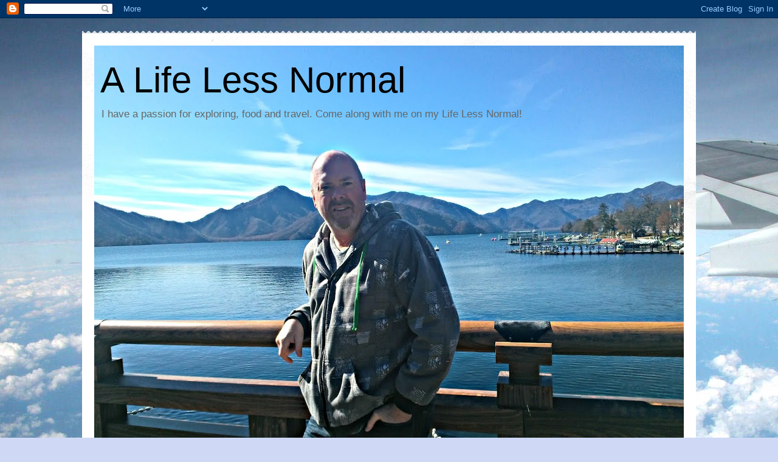

--- FILE ---
content_type: text/html; charset=UTF-8
request_url: http://www.alifelessnormal.co/2013/03/
body_size: 30558
content:
<!DOCTYPE html>
<html class='v2' dir='ltr' lang='en-GB'>
<head>
<link href='https://www.blogger.com/static/v1/widgets/335934321-css_bundle_v2.css' rel='stylesheet' type='text/css'/>
<meta content='width=1100' name='viewport'/>
<meta content='text/html; charset=UTF-8' http-equiv='Content-Type'/>
<meta content='blogger' name='generator'/>
<link href='http://www.alifelessnormal.co/favicon.ico' rel='icon' type='image/x-icon'/>
<link href='http://www.alifelessnormal.co/2013/03/' rel='canonical'/>
<link rel="alternate" type="application/atom+xml" title="A Life Less Normal - Atom" href="http://www.alifelessnormal.co/feeds/posts/default" />
<link rel="alternate" type="application/rss+xml" title="A Life Less Normal - RSS" href="http://www.alifelessnormal.co/feeds/posts/default?alt=rss" />
<link rel="service.post" type="application/atom+xml" title="A Life Less Normal - Atom" href="https://www.blogger.com/feeds/3985569382279836889/posts/default" />
<!--Can't find substitution for tag [blog.ieCssRetrofitLinks]-->
<meta content='My Japan.  Off the beaten track.' name='description'/>
<meta content='http://www.alifelessnormal.co/2013/03/' property='og:url'/>
<meta content='A Life Less Normal' property='og:title'/>
<meta content='My Japan.  Off the beaten track.' property='og:description'/>
<title>A Life Less Normal: March 2013</title>
<style id='page-skin-1' type='text/css'><!--
/*
-----------------------------------------------
Blogger Template Style
Name:     Travel
Designer: Sookhee Lee
URL:      www.plyfly.net
----------------------------------------------- */
/* Content
----------------------------------------------- */
body {
font: normal normal 13px 'Trebuchet MS',Trebuchet,sans-serif;
color: #666666;
background: #cfd9f6 url(//themes.googleusercontent.com/image?id=0BwVBOzw_-hbMZDgyZmJiZTMtNWUxNC00NjA1LWJhZWMtODc3ZWQwMzZiYjcz) repeat fixed top center;
}
html body .region-inner {
min-width: 0;
max-width: 100%;
width: auto;
}
a:link {
text-decoration:none;
color: #d69d53;
}
a:visited {
text-decoration:none;
color: #906e43;
}
a:hover {
text-decoration:underline;
color: #0065ff;
}
.content-outer .content-cap-top {
height: 5px;
background: transparent url(https://resources.blogblog.com/blogblog/data/1kt/travel/bg_container.png) repeat-x scroll top center;
}
.content-outer {
margin: 0 auto;
padding-top: 20px;
}
.content-inner {
background: #ffffff url(https://resources.blogblog.com/blogblog/data/1kt/travel/bg_container.png) repeat-x scroll top left;
background-position: left -5px;
background-color: #ffffff;
padding: 20px;
}
.main-inner .date-outer {
margin-bottom: 2em;
}
/* Header
----------------------------------------------- */
.header-inner .Header .titlewrapper,
.header-inner .Header .descriptionwrapper {
padding-left: 10px;
padding-right: 10px;
}
.Header h1 {
font: normal normal 60px 'Trebuchet MS',Trebuchet,sans-serif;
color: #000000;
}
.Header h1 a {
color: #000000;
}
.Header .description {
color: #666666;
font-size: 130%;
}
/* Tabs
----------------------------------------------- */
.tabs-inner {
margin: 1em 0 0;
padding: 0;
}
.tabs-inner .section {
margin: 0;
}
.tabs-inner .widget ul {
padding: 0;
background: #000000 none repeat scroll top center;
}
.tabs-inner .widget li {
border: none;
}
.tabs-inner .widget li a {
display: inline-block;
padding: 1em 1.5em;
color: #ffffff;
font: normal bold 16px 'Trebuchet MS',Trebuchet,sans-serif;
}
.tabs-inner .widget li.selected a,
.tabs-inner .widget li a:hover {
position: relative;
z-index: 1;
background: #333333 none repeat scroll top center;
color: #ffffff;
}
/* Headings
----------------------------------------------- */
h2 {
font: normal bold 14px 'Trebuchet MS',Trebuchet,sans-serif;
color: #000000;
}
.main-inner h2.date-header {
font: normal normal 14px 'Trebuchet MS',Trebuchet,sans-serif;
color: #666666;
}
.footer-inner .widget h2,
.sidebar .widget h2 {
padding-bottom: .5em;
}
/* Main
----------------------------------------------- */
.main-inner {
padding: 20px 0;
}
.main-inner .column-center-inner {
padding: 10px 0;
}
.main-inner .column-center-inner .section {
margin: 0 10px;
}
.main-inner .column-right-inner {
margin-left: 20px;
}
.main-inner .fauxcolumn-right-outer .fauxcolumn-inner {
margin-left: 20px;
background: #bad2f6 none repeat scroll top left;
}
.main-inner .column-left-inner {
margin-right: 20px;
}
.main-inner .fauxcolumn-left-outer .fauxcolumn-inner {
margin-right: 20px;
background: #bad2f6 none repeat scroll top left;
}
.main-inner .column-left-inner,
.main-inner .column-right-inner {
padding: 15px 0;
}
/* Posts
----------------------------------------------- */
h3.post-title {
margin-top: 20px;
}
h3.post-title a {
font: normal bold 24px 'Trebuchet MS',Trebuchet,sans-serif;
color: #000000;
}
h3.post-title a:hover {
text-decoration: underline;
}
.main-inner .column-center-outer {
background: #eeeef8 none repeat scroll top left;
_background-image: none;
}
.post-body {
line-height: 1.4;
position: relative;
}
.post-header {
margin: 0 0 1em;
line-height: 1.6;
}
.post-footer {
margin: .5em 0;
line-height: 1.6;
}
#blog-pager {
font-size: 140%;
}
#comments {
background: #cccccc none repeat scroll top center;
padding: 15px;
}
#comments .comment-author {
padding-top: 1.5em;
}
#comments h4,
#comments .comment-author a,
#comments .comment-timestamp a {
color: #000000;
}
#comments .comment-author:first-child {
padding-top: 0;
border-top: none;
}
.avatar-image-container {
margin: .2em 0 0;
}
/* Comments
----------------------------------------------- */
#comments a {
color: #000000;
}
.comments .comments-content .icon.blog-author {
background-repeat: no-repeat;
background-image: url([data-uri]);
}
.comments .comments-content .loadmore a {
border-top: 1px solid #000000;
border-bottom: 1px solid #000000;
}
.comments .comment-thread.inline-thread {
background: #eeeef8;
}
.comments .continue {
border-top: 2px solid #000000;
}
/* Widgets
----------------------------------------------- */
.sidebar .widget {
border-bottom: 2px solid #000000;
padding-bottom: 10px;
margin: 10px 0;
}
.sidebar .widget:first-child {
margin-top: 0;
}
.sidebar .widget:last-child {
border-bottom: none;
margin-bottom: 0;
padding-bottom: 0;
}
.footer-inner .widget,
.sidebar .widget {
font: normal normal 13px 'Trebuchet MS',Trebuchet,sans-serif;
color: #666666;
}
.sidebar .widget a:link {
color: #666666;
text-decoration: none;
}
.sidebar .widget a:visited {
color: #906e43;
}
.sidebar .widget a:hover {
color: #666666;
text-decoration: underline;
}
.footer-inner .widget a:link {
color: #d69d53;
text-decoration: none;
}
.footer-inner .widget a:visited {
color: #906e43;
}
.footer-inner .widget a:hover {
color: #d69d53;
text-decoration: underline;
}
.widget .zippy {
color: #000000;
}
.footer-inner {
background: transparent none repeat scroll top center;
}
/* Mobile
----------------------------------------------- */
body.mobile  {
background-size: 100% auto;
}
body.mobile .AdSense {
margin: 0 -10px;
}
.mobile .body-fauxcolumn-outer {
background: transparent none repeat scroll top left;
}
.mobile .footer-inner .widget a:link {
color: #666666;
text-decoration: none;
}
.mobile .footer-inner .widget a:visited {
color: #906e43;
}
.mobile-post-outer a {
color: #000000;
}
.mobile-link-button {
background-color: #d69d53;
}
.mobile-link-button a:link, .mobile-link-button a:visited {
color: #ffffff;
}
.mobile-index-contents {
color: #666666;
}
.mobile .tabs-inner .PageList .widget-content {
background: #333333 none repeat scroll top center;
color: #ffffff;
}
.mobile .tabs-inner .PageList .widget-content .pagelist-arrow {
border-left: 1px solid #ffffff;
}

--></style>
<style id='template-skin-1' type='text/css'><!--
body {
min-width: 1010px;
}
.content-outer, .content-fauxcolumn-outer, .region-inner {
min-width: 1010px;
max-width: 1010px;
_width: 1010px;
}
.main-inner .columns {
padding-left: 0px;
padding-right: 240px;
}
.main-inner .fauxcolumn-center-outer {
left: 0px;
right: 240px;
/* IE6 does not respect left and right together */
_width: expression(this.parentNode.offsetWidth -
parseInt("0px") -
parseInt("240px") + 'px');
}
.main-inner .fauxcolumn-left-outer {
width: 0px;
}
.main-inner .fauxcolumn-right-outer {
width: 240px;
}
.main-inner .column-left-outer {
width: 0px;
right: 100%;
margin-left: -0px;
}
.main-inner .column-right-outer {
width: 240px;
margin-right: -240px;
}
#layout {
min-width: 0;
}
#layout .content-outer {
min-width: 0;
width: 800px;
}
#layout .region-inner {
min-width: 0;
width: auto;
}
body#layout div.add_widget {
padding: 8px;
}
body#layout div.add_widget a {
margin-left: 32px;
}
--></style>
<style>
    body {background-image:url(\/\/themes.googleusercontent.com\/image?id=0BwVBOzw_-hbMZDgyZmJiZTMtNWUxNC00NjA1LWJhZWMtODc3ZWQwMzZiYjcz);}
    
@media (max-width: 200px) { body {background-image:url(\/\/themes.googleusercontent.com\/image?id=0BwVBOzw_-hbMZDgyZmJiZTMtNWUxNC00NjA1LWJhZWMtODc3ZWQwMzZiYjcz&options=w200);}}
@media (max-width: 400px) and (min-width: 201px) { body {background-image:url(\/\/themes.googleusercontent.com\/image?id=0BwVBOzw_-hbMZDgyZmJiZTMtNWUxNC00NjA1LWJhZWMtODc3ZWQwMzZiYjcz&options=w400);}}
@media (max-width: 800px) and (min-width: 401px) { body {background-image:url(\/\/themes.googleusercontent.com\/image?id=0BwVBOzw_-hbMZDgyZmJiZTMtNWUxNC00NjA1LWJhZWMtODc3ZWQwMzZiYjcz&options=w800);}}
@media (max-width: 1200px) and (min-width: 801px) { body {background-image:url(\/\/themes.googleusercontent.com\/image?id=0BwVBOzw_-hbMZDgyZmJiZTMtNWUxNC00NjA1LWJhZWMtODc3ZWQwMzZiYjcz&options=w1200);}}
/* Last tag covers anything over one higher than the previous max-size cap. */
@media (min-width: 1201px) { body {background-image:url(\/\/themes.googleusercontent.com\/image?id=0BwVBOzw_-hbMZDgyZmJiZTMtNWUxNC00NjA1LWJhZWMtODc3ZWQwMzZiYjcz&options=w1600);}}
  </style>
<link href='https://www.blogger.com/dyn-css/authorization.css?targetBlogID=3985569382279836889&amp;zx=2e5dada9-f2d7-412f-8df2-4f03e59f5a28' media='none' onload='if(media!=&#39;all&#39;)media=&#39;all&#39;' rel='stylesheet'/><noscript><link href='https://www.blogger.com/dyn-css/authorization.css?targetBlogID=3985569382279836889&amp;zx=2e5dada9-f2d7-412f-8df2-4f03e59f5a28' rel='stylesheet'/></noscript>
<meta name='google-adsense-platform-account' content='ca-host-pub-1556223355139109'/>
<meta name='google-adsense-platform-domain' content='blogspot.com'/>

<script async src="https://pagead2.googlesyndication.com/pagead/js/adsbygoogle.js?client=ca-pub-9815610169163308&host=ca-host-pub-1556223355139109" crossorigin="anonymous"></script>

<!-- data-ad-client=ca-pub-9815610169163308 -->

</head>
<body class='loading variant-flight'>
<div class='navbar section' id='navbar' name='Navbar'><div class='widget Navbar' data-version='1' id='Navbar1'><script type="text/javascript">
    function setAttributeOnload(object, attribute, val) {
      if(window.addEventListener) {
        window.addEventListener('load',
          function(){ object[attribute] = val; }, false);
      } else {
        window.attachEvent('onload', function(){ object[attribute] = val; });
      }
    }
  </script>
<div id="navbar-iframe-container"></div>
<script type="text/javascript" src="https://apis.google.com/js/platform.js"></script>
<script type="text/javascript">
      gapi.load("gapi.iframes:gapi.iframes.style.bubble", function() {
        if (gapi.iframes && gapi.iframes.getContext) {
          gapi.iframes.getContext().openChild({
              url: 'https://www.blogger.com/navbar/3985569382279836889?origin\x3dhttp://www.alifelessnormal.co',
              where: document.getElementById("navbar-iframe-container"),
              id: "navbar-iframe"
          });
        }
      });
    </script><script type="text/javascript">
(function() {
var script = document.createElement('script');
script.type = 'text/javascript';
script.src = '//pagead2.googlesyndication.com/pagead/js/google_top_exp.js';
var head = document.getElementsByTagName('head')[0];
if (head) {
head.appendChild(script);
}})();
</script>
</div></div>
<div class='body-fauxcolumns'>
<div class='fauxcolumn-outer body-fauxcolumn-outer'>
<div class='cap-top'>
<div class='cap-left'></div>
<div class='cap-right'></div>
</div>
<div class='fauxborder-left'>
<div class='fauxborder-right'></div>
<div class='fauxcolumn-inner'>
</div>
</div>
<div class='cap-bottom'>
<div class='cap-left'></div>
<div class='cap-right'></div>
</div>
</div>
</div>
<div class='content'>
<div class='content-fauxcolumns'>
<div class='fauxcolumn-outer content-fauxcolumn-outer'>
<div class='cap-top'>
<div class='cap-left'></div>
<div class='cap-right'></div>
</div>
<div class='fauxborder-left'>
<div class='fauxborder-right'></div>
<div class='fauxcolumn-inner'>
</div>
</div>
<div class='cap-bottom'>
<div class='cap-left'></div>
<div class='cap-right'></div>
</div>
</div>
</div>
<div class='content-outer'>
<div class='content-cap-top cap-top'>
<div class='cap-left'></div>
<div class='cap-right'></div>
</div>
<div class='fauxborder-left content-fauxborder-left'>
<div class='fauxborder-right content-fauxborder-right'></div>
<div class='content-inner'>
<header>
<div class='header-outer'>
<div class='header-cap-top cap-top'>
<div class='cap-left'></div>
<div class='cap-right'></div>
</div>
<div class='fauxborder-left header-fauxborder-left'>
<div class='fauxborder-right header-fauxborder-right'></div>
<div class='region-inner header-inner'>
<div class='header section' id='header' name='Header'><div class='widget Header' data-version='1' id='Header1'>
<div id='header-inner' style='background-image: url("https://blogger.googleusercontent.com/img/b/R29vZ2xl/AVvXsEhg7-2qaLgD1Cr7LvZ9X5VJZdv_9zeFNrp0m6UaHLHO3tZRhjsqoRp3eDFDObPi_201MtOyX8dfyvZidNREX8W5KQO3EsVktOgk6YYb44UhGePRor4DFA19gJ5fMDD4AVPR1wNjoMUwLLRr/s970/IMG_20131114_123557+-+1.jpg"); background-position: left; min-height: 720px; _height: 720px; background-repeat: no-repeat; '>
<div class='titlewrapper' style='background: transparent'>
<h1 class='title' style='background: transparent; border-width: 0px'>
<a href='http://www.alifelessnormal.co/'>
A Life Less Normal
</a>
</h1>
</div>
<div class='descriptionwrapper'>
<p class='description'><span>I have a passion for exploring, food and travel.  Come along with me on my Life Less Normal!</span></p>
</div>
</div>
</div></div>
</div>
</div>
<div class='header-cap-bottom cap-bottom'>
<div class='cap-left'></div>
<div class='cap-right'></div>
</div>
</div>
</header>
<div class='tabs-outer'>
<div class='tabs-cap-top cap-top'>
<div class='cap-left'></div>
<div class='cap-right'></div>
</div>
<div class='fauxborder-left tabs-fauxborder-left'>
<div class='fauxborder-right tabs-fauxborder-right'></div>
<div class='region-inner tabs-inner'>
<div class='tabs section' id='crosscol' name='Cross-column'><div class='widget HTML' data-version='1' id='HTML1'>
<div class='widget-content'>
<script type="text/javascript">
  ( function() {
    if (window.CHITIKA === undefined) { window.CHITIKA = { 'units' : [] }; };
    var unit = {"calltype":"async[2]","publisher":"jase8au","width":550,"height":250,"sid":"Chitika Default"};
    var placement_id = window.CHITIKA.units.length;
    window.CHITIKA.units.push(unit);
    document.write('<div id="chitikaAdBlock-' + placement_id + '"></div>');
}());
</script>
<script type="text/javascript" src="//cdn.chitika.net/getads.js" async></script>
</div>
<div class='clear'></div>
</div></div>
<div class='tabs no-items section' id='crosscol-overflow' name='Cross-Column 2'></div>
</div>
</div>
<div class='tabs-cap-bottom cap-bottom'>
<div class='cap-left'></div>
<div class='cap-right'></div>
</div>
</div>
<div class='main-outer'>
<div class='main-cap-top cap-top'>
<div class='cap-left'></div>
<div class='cap-right'></div>
</div>
<div class='fauxborder-left main-fauxborder-left'>
<div class='fauxborder-right main-fauxborder-right'></div>
<div class='region-inner main-inner'>
<div class='columns fauxcolumns'>
<div class='fauxcolumn-outer fauxcolumn-center-outer'>
<div class='cap-top'>
<div class='cap-left'></div>
<div class='cap-right'></div>
</div>
<div class='fauxborder-left'>
<div class='fauxborder-right'></div>
<div class='fauxcolumn-inner'>
</div>
</div>
<div class='cap-bottom'>
<div class='cap-left'></div>
<div class='cap-right'></div>
</div>
</div>
<div class='fauxcolumn-outer fauxcolumn-left-outer'>
<div class='cap-top'>
<div class='cap-left'></div>
<div class='cap-right'></div>
</div>
<div class='fauxborder-left'>
<div class='fauxborder-right'></div>
<div class='fauxcolumn-inner'>
</div>
</div>
<div class='cap-bottom'>
<div class='cap-left'></div>
<div class='cap-right'></div>
</div>
</div>
<div class='fauxcolumn-outer fauxcolumn-right-outer'>
<div class='cap-top'>
<div class='cap-left'></div>
<div class='cap-right'></div>
</div>
<div class='fauxborder-left'>
<div class='fauxborder-right'></div>
<div class='fauxcolumn-inner'>
</div>
</div>
<div class='cap-bottom'>
<div class='cap-left'></div>
<div class='cap-right'></div>
</div>
</div>
<!-- corrects IE6 width calculation -->
<div class='columns-inner'>
<div class='column-center-outer'>
<div class='column-center-inner'>
<div class='main section' id='main' name='Main'><div class='widget Blog' data-version='1' id='Blog1'>
<div class='blog-posts hfeed'>

          <div class="date-outer">
        
<h2 class='date-header'><span>Friday, 29 March 2013</span></h2>

          <div class="date-posts">
        
<div class='post-outer'>
<div class='post hentry uncustomized-post-template' itemprop='blogPost' itemscope='itemscope' itemtype='http://schema.org/BlogPosting'>
<meta content='https://blogger.googleusercontent.com/img/b/R29vZ2xl/AVvXsEiqWonyHQUHvum5FoJbTplcNdn5RUdhqYA0CKeouihfAZzEbRC-TIlY5i3OBRWZi47ARgDkzvpb6rGjnloDj-84V8b7QzhHEU6oNFvvylSlDvjV01YsUBKWOEQLpaO-WRbqeDqJqkEsuUE/s640/IMG_20130328_164655.jpg' itemprop='image_url'/>
<meta content='3985569382279836889' itemprop='blogId'/>
<meta content='6955964819761314444' itemprop='postId'/>
<a name='6955964819761314444'></a>
<h3 class='post-title entry-title' itemprop='name'>
<a href='http://www.alifelessnormal.co/2013/03/sakura-cherry-blossom-time-and-shopping.html'>Sakura!!  Cherry Blossom time and shopping in Japan - Yoyogi Park</a>
</h3>
<div class='post-header'>
<div class='post-header-line-1'></div>
</div>
<div class='post-body entry-content' id='post-body-6955964819761314444' itemprop='articleBody'>
<span style="font-family: Arial, Helvetica, sans-serif;">I know I took some photos of cherry blossoms last week, but this week they were better!! &nbsp;They were at their peak a few days ago, and I took the opportunity today to track some more down. &nbsp;</span><br />
<div>
<span style="font-family: Arial, Helvetica, sans-serif;"><br /></span></div>
<div>
<span style="font-family: Arial, Helvetica, sans-serif;">Before that, however, I went to an area in central Tokyo to grab a bite to eat. &nbsp;I was looking for a specific ramen (soup noodles) restaurant that I had read a review about on a blog, so armed with a photo of google maps on my phone I went in search of it. &nbsp;Unfortunately, being that I am in Japan, the map was also in Japanese which made the task of finding the restaurant that much more challenging. &nbsp;I arrived at a point where I knew I was in the right general area and stopped to look at another ramen restaurant. &nbsp;I knew it wasn't the one I was looking for but I stopped to have a look at their menu anyway. &nbsp;It was in Japanese but it also had pictures so I was able to see what it all looked like. &nbsp;As I was standing there, one of the staff came out and showed me a copy of their menu, in English and invited me in. &nbsp;I asked him what flavour soup they used (generally there are 4 main types, miso, salty, soy sauce and tonkotsu or pork bone soup). &nbsp;He told me they use the pork bone soup, which happens to be my favourite, so I went in and ordered "chashumen" which is soup noodles with pieces of roast pork, it also came with an egg, seaweed sheet, bean sprouts and spring onions. &nbsp;Sorry, but I didn't take a photo. &nbsp;I also ordered a serve of gyouza (dumplings). &nbsp;It came out and I got into it. &nbsp;Near the end, I was filling up real fast, and could barely finish it. &nbsp;I sat there sipping water and trying to let it all settle before I attempted to move. &nbsp;The shop door opens and this petite young Japanese lady comes in and orders her food. &nbsp;She ordered a large size, so I waited around for her food to come, just to see the size of it. &nbsp;I kid you not, her bowl was twice the size of mine!! &nbsp;I sat there with a bemused look on my face wondering where she was going to put it all!! &nbsp;She put on her paper apron/napkin to catch all of the soup splatters and got to work. &nbsp;I didn't wait around though as I am sure she would have finished it and put me to shame, so I sloshed my way out the door and headed back (slowly) to the train station.</span><br />
<div>
<span style="font-family: Arial, Helvetica, sans-serif;"><br /></span></div>
<div>
<span style="font-family: Arial, Helvetica, sans-serif;">Before getting on the train I stopped to take a couple of photos of the worlds busiest pedestrian crossing:</span></div>
</div>
<div>
<span style="font-family: Arial, Helvetica, sans-serif;"><br /></span></div>
<div class="separator" style="clear: both; text-align: center;">
<a href="https://blogger.googleusercontent.com/img/b/R29vZ2xl/AVvXsEiqWonyHQUHvum5FoJbTplcNdn5RUdhqYA0CKeouihfAZzEbRC-TIlY5i3OBRWZi47ARgDkzvpb6rGjnloDj-84V8b7QzhHEU6oNFvvylSlDvjV01YsUBKWOEQLpaO-WRbqeDqJqkEsuUE/s1600/IMG_20130328_164655.jpg" imageanchor="1" style="margin-left: 1em; margin-right: 1em;"><img border="0" height="480" src="https://blogger.googleusercontent.com/img/b/R29vZ2xl/AVvXsEiqWonyHQUHvum5FoJbTplcNdn5RUdhqYA0CKeouihfAZzEbRC-TIlY5i3OBRWZi47ARgDkzvpb6rGjnloDj-84V8b7QzhHEU6oNFvvylSlDvjV01YsUBKWOEQLpaO-WRbqeDqJqkEsuUE/s640/IMG_20130328_164655.jpg" width="640" /></a></div>
<br />
<div class="separator" style="clear: both; text-align: center;">
<a href="https://blogger.googleusercontent.com/img/b/R29vZ2xl/AVvXsEj-SnqTczh23fT6a533oj6ukv7UVPhxS30KmZGN1501ZoBxGoFNXRTfEFOB7zwX36JEy1qpcnw0ZaluDs9T0Y4pNNJfzBRFZnkzaGxkTn3pJOl7snfx340Uen37X7kpJHYSfn5MmPg5gNc/s1600/IMG_20130328_164720.jpg" imageanchor="1" style="margin-left: 1em; margin-right: 1em;"><img border="0" height="480" src="https://blogger.googleusercontent.com/img/b/R29vZ2xl/AVvXsEj-SnqTczh23fT6a533oj6ukv7UVPhxS30KmZGN1501ZoBxGoFNXRTfEFOB7zwX36JEy1qpcnw0ZaluDs9T0Y4pNNJfzBRFZnkzaGxkTn3pJOl7snfx340Uen37X7kpJHYSfn5MmPg5gNc/s640/IMG_20130328_164720.jpg" width="640" /></a></div>
<div>
<span style="font-family: Arial, Helvetica, sans-serif;"><br /></span></div>
<div>
<span style="font-family: Arial, Helvetica, sans-serif;">Depending on what time of the day it is, it can be a real adventure getting across. &nbsp;As you can see, all traffic stops and pedestrians cross from all directions. &nbsp;In the building on the left hand side of the photo, there is a Starbucks coffee shop and it is the busiest Starbucks in the world. &nbsp;No wonder with all of those people!</span></div>
<div>
<span style="font-family: Arial, Helvetica, sans-serif;"><br /></span></div>
<div>
<span style="font-family: Arial, Helvetica, sans-serif;">I made my way to nearby Yoyogi Park which used to be famous on a Sunday for young people to come dressed in gothic clothing, and all kinds of different cosplay outfits. &nbsp;It seems to have died off though, which is a shame as it was always so colourful and interesting. &nbsp;I remember my sister coming to visit one time when I lived here before. &nbsp;My sister had interesting coloured hair at the time, all natural mind you. &nbsp;Her hair was a rainbow of different streaks of grey, light brown and dark brown. &nbsp;We were at this park, and she was taking a photo of someone dressed in a cosplay outfit and I noticed someone was taking a photo of her. &nbsp;I swear, next time I went there on a Sunday, I saw a Japanese girl with similar coloured hair to my sister!! &nbsp;My sister had influenced Japanese Pop culture!!</span></div>
<div>
<span style="font-family: Arial, Helvetica, sans-serif;"><br /></span></div>
<div>
<span style="font-family: Arial, Helvetica, sans-serif;">But, I digress. &nbsp;I went to this park today as it is one of the more popular spots for viewing cherry blossoms and for having Hanami parties. &nbsp;I think I explained in my last post that Hanami parties are enjoyed by friends or co-workers. &nbsp;Much alcohol and food is consumed while enjoying the beauty that the cherry blossoms bring.</span></div>
<div>
<span style="font-family: Arial, Helvetica, sans-serif;"><br /></span></div>
<div>
<span style="font-family: Arial, Helvetica, sans-serif;">Being that it is around the peak time for cherry blossoms, there were quite a few parties in progress:</span></div>
<div>
<span style="font-family: Arial, Helvetica, sans-serif;"><br /></span></div>
<div class="separator" style="clear: both; text-align: center;">
<a href="https://blogger.googleusercontent.com/img/b/R29vZ2xl/AVvXsEhsGZ7-CYsesCL9cvHQNNWjINjVB9lrAYKGMMQz03Jyty5glJuBwb-VcdxZw-gv0xFvnI0xDMDzcRd60DZGGkqzwTjztCpoVkKufnf8yS5JU5KPA8QmhxAFJPjkXyI7IQ5LcDpxh-uy6x4/s1600/IMG_20130328_160158.jpg" imageanchor="1" style="margin-left: 1em; margin-right: 1em;"><img border="0" height="480" src="https://blogger.googleusercontent.com/img/b/R29vZ2xl/AVvXsEhsGZ7-CYsesCL9cvHQNNWjINjVB9lrAYKGMMQz03Jyty5glJuBwb-VcdxZw-gv0xFvnI0xDMDzcRd60DZGGkqzwTjztCpoVkKufnf8yS5JU5KPA8QmhxAFJPjkXyI7IQ5LcDpxh-uy6x4/s640/IMG_20130328_160158.jpg" width="640" /></a></div>
<br />
<div class="separator" style="clear: both; text-align: center;">
<a href="https://blogger.googleusercontent.com/img/b/R29vZ2xl/AVvXsEin4rz5B-3eQSrASKEaKtsn_7EuF0yJvoqjc9tPdCuzVueuD1iYwzegxLy4oKWVT493yAiLaKlZtF14r37GDkt5m4revnz2Uaw-xHOicP1i8vI5g4Sxx9VhVbKaBR2HmL1RLbkB8tWw_Zg/s1600/IMG_20130328_160231.jpg" imageanchor="1" style="margin-left: 1em; margin-right: 1em;"><img border="0" height="480" src="https://blogger.googleusercontent.com/img/b/R29vZ2xl/AVvXsEin4rz5B-3eQSrASKEaKtsn_7EuF0yJvoqjc9tPdCuzVueuD1iYwzegxLy4oKWVT493yAiLaKlZtF14r37GDkt5m4revnz2Uaw-xHOicP1i8vI5g4Sxx9VhVbKaBR2HmL1RLbkB8tWw_Zg/s640/IMG_20130328_160231.jpg" width="640" /></a></div>
<br />
<div class="separator" style="clear: both; text-align: center;">
<a href="https://blogger.googleusercontent.com/img/b/R29vZ2xl/AVvXsEgfe2XmN2QGHt6BB14qEqL3RoLOEylEr8qg7JFAssKZ5Q210aYg9_jQ5DWxOR2VLLksUlIbKy1rNUEi1zCySOBJWNXdpqFCZLeIYaMfPB39TOVzOWlDmQXTXDgU3G5fZ_FecPWLPJYaWuU/s1600/IMG_20130328_160314.jpg" imageanchor="1" style="margin-left: 1em; margin-right: 1em;"><img border="0" height="480" src="https://blogger.googleusercontent.com/img/b/R29vZ2xl/AVvXsEgfe2XmN2QGHt6BB14qEqL3RoLOEylEr8qg7JFAssKZ5Q210aYg9_jQ5DWxOR2VLLksUlIbKy1rNUEi1zCySOBJWNXdpqFCZLeIYaMfPB39TOVzOWlDmQXTXDgU3G5fZ_FecPWLPJYaWuU/s640/IMG_20130328_160314.jpg" width="640" /></a></div>
<br />
<div class="separator" style="clear: both; text-align: center;">
<a href="https://blogger.googleusercontent.com/img/b/R29vZ2xl/AVvXsEgmbWKPSBxpb46Hx12LlSKNyHfhK_NPJoYyuP0EnqRfKR1Bm_iIVm2XvJOVqZ-3JCd-FTc1RbtioY4NzPzff5KyiphoZzD9It_X4mgd8r8WU3U5WeYgAgTghqG_GI9ff3hae4Dl6kffLv0/s1600/IMG_20130328_160349.jpg" imageanchor="1" style="margin-left: 1em; margin-right: 1em;"><img border="0" height="480" src="https://blogger.googleusercontent.com/img/b/R29vZ2xl/AVvXsEgmbWKPSBxpb46Hx12LlSKNyHfhK_NPJoYyuP0EnqRfKR1Bm_iIVm2XvJOVqZ-3JCd-FTc1RbtioY4NzPzff5KyiphoZzD9It_X4mgd8r8WU3U5WeYgAgTghqG_GI9ff3hae4Dl6kffLv0/s640/IMG_20130328_160349.jpg" width="640" /></a></div>
<div>
<span style="font-family: Arial, Helvetica, sans-serif;"><br /></span></div>
<div>
<span style="font-family: Arial, Helvetica, sans-serif;">Parties were in full swing, and everyone was enjoying themselves. &nbsp;The cherry trees are simply amazing when the blossoms bloom, and in some cases look like they have a coating of snow on the, the blossoms are such a pure white colour.</span></div>
<div>
<span style="font-family: Arial, Helvetica, sans-serif;"><br /></span></div>
<div class="separator" style="clear: both; text-align: center;">
<a href="https://blogger.googleusercontent.com/img/b/R29vZ2xl/AVvXsEgFWqZnCoGDo95miMvtFh0ZIZsFpxp4h30kpwcJxtzliyE4-UYVwJaJqbdqTFPS8xZVvYqtIdne5XkvTHxLkAPkM7ZOhGuoEurH37OZwXjKZVlpSCMbw3dnXUyokQfJPAfuX8WS0UMu_tA/s1600/IMG_20130328_161804.jpg" imageanchor="1" style="margin-left: 1em; margin-right: 1em;"><img border="0" height="480" src="https://blogger.googleusercontent.com/img/b/R29vZ2xl/AVvXsEgFWqZnCoGDo95miMvtFh0ZIZsFpxp4h30kpwcJxtzliyE4-UYVwJaJqbdqTFPS8xZVvYqtIdne5XkvTHxLkAPkM7ZOhGuoEurH37OZwXjKZVlpSCMbw3dnXUyokQfJPAfuX8WS0UMu_tA/s640/IMG_20130328_161804.jpg" width="640" /></a></div>
<br />
<div class="separator" style="clear: both; text-align: center;">
<a href="https://blogger.googleusercontent.com/img/b/R29vZ2xl/AVvXsEgBWz2V-CUtWi72uuG42AV3lH_uIQ5RqQBWXSO6aQ7rCztWkpyeoPzl8uxXBZsDQBQUGGFAA7CV5-4yMAWk00sUxZMpEms8q4ttdah1W_PJw3YUqMwn56S0aC1xi1tYpAIt5ykh1Zyoyfo/s1600/IMG_20130328_161813.jpg" imageanchor="1" style="margin-left: 1em; margin-right: 1em;"><img border="0" height="480" src="https://blogger.googleusercontent.com/img/b/R29vZ2xl/AVvXsEgBWz2V-CUtWi72uuG42AV3lH_uIQ5RqQBWXSO6aQ7rCztWkpyeoPzl8uxXBZsDQBQUGGFAA7CV5-4yMAWk00sUxZMpEms8q4ttdah1W_PJw3YUqMwn56S0aC1xi1tYpAIt5ykh1Zyoyfo/s640/IMG_20130328_161813.jpg" width="640" /></a></div>
<br />
<div class="separator" style="clear: both; text-align: center;">
<a href="https://blogger.googleusercontent.com/img/b/R29vZ2xl/AVvXsEhTkgJwcGWu2o92E-uSUu8USCf6BDZOokKxGz6JVTYPO1umw2ofHudp6SwhvHrFXQSzuyf_PQ23zT_UyOHVMXQ4Hy059yfvkJOsbyhy_widkHymsSMrU6SsiKVfbEFcu4Hp5lBveILQIuc/s1600/IMG_20130328_161959.jpg" imageanchor="1" style="margin-left: 1em; margin-right: 1em;"><img border="0" height="480" src="https://blogger.googleusercontent.com/img/b/R29vZ2xl/AVvXsEhTkgJwcGWu2o92E-uSUu8USCf6BDZOokKxGz6JVTYPO1umw2ofHudp6SwhvHrFXQSzuyf_PQ23zT_UyOHVMXQ4Hy059yfvkJOsbyhy_widkHymsSMrU6SsiKVfbEFcu4Hp5lBveILQIuc/s640/IMG_20130328_161959.jpg" width="640" /></a></div>
<br />
<div class="separator" style="clear: both; text-align: center;">
<a href="https://blogger.googleusercontent.com/img/b/R29vZ2xl/AVvXsEg7r3-9W79OSE7-htdyRDk8PN1-qtiTt1diKRmvu5uHMBZ-CCgW7cl6N7btd2gSfwMjbARCSR5W4JD19qG7C7dQi6ZHRwbPcVtKXDlFNgUNoX4dbs8fOAqO5p4ODB50dNQy9Q4LrSx7qGk/s1600/IMG_20130328_162309.jpg" imageanchor="1" style="margin-left: 1em; margin-right: 1em;"><img border="0" height="480" src="https://blogger.googleusercontent.com/img/b/R29vZ2xl/AVvXsEg7r3-9W79OSE7-htdyRDk8PN1-qtiTt1diKRmvu5uHMBZ-CCgW7cl6N7btd2gSfwMjbARCSR5W4JD19qG7C7dQi6ZHRwbPcVtKXDlFNgUNoX4dbs8fOAqO5p4ODB50dNQy9Q4LrSx7qGk/s640/IMG_20130328_162309.jpg" width="640" /></a></div>
<div>
<span style="font-family: Arial, Helvetica, sans-serif;"><br /></span></div>
<div>
<span style="font-family: Arial, Helvetica, sans-serif;"><br /></span></div>
<div>
<span style="font-family: Arial, Helvetica, sans-serif;">Anywhere there are trees in Japan, you are bound to find huge black birds. &nbsp;I am sure they are Ravens because they are a whole lot bigger than crows, and I am sure they could fly away carrying a small child!</span></div>
<div>
<span style="font-family: Arial, Helvetica, sans-serif;"><br /></span></div>
<div class="separator" style="clear: both; text-align: center;">
<a href="https://blogger.googleusercontent.com/img/b/R29vZ2xl/AVvXsEiDMTqCjcifHCiDQ-iZ7zCoHEXnYOH0FWNbfmIvYyET2aUDNONSluGyszJJBBZk7JHau91CvT-idgoTKQyFAdni0Hbg3Zh2RffOKF7GBtPvTs9H1VoeDOP2LDOm1sZO6EmKXDQHWE4HDjM/s1600/IMG_20130328_162327.jpg" imageanchor="1" style="margin-left: 1em; margin-right: 1em;"><img border="0" height="480" src="https://blogger.googleusercontent.com/img/b/R29vZ2xl/AVvXsEiDMTqCjcifHCiDQ-iZ7zCoHEXnYOH0FWNbfmIvYyET2aUDNONSluGyszJJBBZk7JHau91CvT-idgoTKQyFAdni0Hbg3Zh2RffOKF7GBtPvTs9H1VoeDOP2LDOm1sZO6EmKXDQHWE4HDjM/s640/IMG_20130328_162327.jpg" width="640" /></a></div>
<div>
<span style="font-family: Arial, Helvetica, sans-serif;"><br /></span></div>
<div>
<span style="font-family: Arial, Helvetica, sans-serif;">At the end of cherry blossom season, the ground looks like a whole lot of weddings have taken place as the petals from the cherry tree coat the ground like confetti:</span></div>
<div>
<span style="font-family: Arial, Helvetica, sans-serif;"><br /></span></div>
<div class="separator" style="clear: both; text-align: center;">
<a href="https://blogger.googleusercontent.com/img/b/R29vZ2xl/AVvXsEi9J1Rjtio9wAirCQ8Vs_lUtWj0UI4XGZHXzEKdTsriUYOPVFlPaaq7u5HTidMcS4iaFYqSPcpO9hIJ6xYy2YGvpOWJg7LQJXGvmrPZCW6TBUZT3p8gfBkr8oHV9Ww8SfajSzrT0_hrLe0/s1600/IMG_20130328_162633.jpg" imageanchor="1" style="margin-left: 1em; margin-right: 1em;"><img border="0" height="480" src="https://blogger.googleusercontent.com/img/b/R29vZ2xl/AVvXsEi9J1Rjtio9wAirCQ8Vs_lUtWj0UI4XGZHXzEKdTsriUYOPVFlPaaq7u5HTidMcS4iaFYqSPcpO9hIJ6xYy2YGvpOWJg7LQJXGvmrPZCW6TBUZT3p8gfBkr8oHV9Ww8SfajSzrT0_hrLe0/s640/IMG_20130328_162633.jpg" width="640" /></a></div>
<div>
<span style="font-family: Arial, Helvetica, sans-serif;"><br /></span></div>
<div>
<span style="font-family: Arial, Helvetica, sans-serif;">I headed home after blossoming myself out and thought I had better go to the supermarket to get some groceries for dinner. &nbsp;One of my housemates, Dustin, is leaving this weekend and moving to Osaka to start a new job. &nbsp;He will be in Osaka for three months of training and then will move back to Tokyo. &nbsp;We decided to have nabe (hotpot) for dinner tonight as kind of a farewell dinner. &nbsp;One of the really interesting things about being here is the supermarkets. &nbsp;Very different to supermarkets back in Australia. &nbsp;Shopping can be one big adventure here, especially when you don't understand what you are buying!! &nbsp;My lack of Japanese has caught me out on a few occasions! &nbsp;I thought a pictorial tour of a supermarket might be interesting.</span></div>
<div>
<span style="font-family: Arial, Helvetica, sans-serif;"><br /></span></div>
<div>
<span style="font-family: Arial, Helvetica, sans-serif;">When you first walk through the door, you are greeted by the fruit and vegetable section which is not so different except for some of the prices:</span></div>
<div>
<span style="font-family: Arial, Helvetica, sans-serif;"><br /></span></div>
<div class="separator" style="clear: both; text-align: center;">
<a href="https://blogger.googleusercontent.com/img/b/R29vZ2xl/AVvXsEiylXY2QzWpltB_VP6uxuHTCTBoyfzYNg1k36eeTDvDLAUn49E-IwPT_QkZsOHoLyQ926Lz_P_B4ggGjLDLTqC6M0_8ZbeFzkWSFlJHuIO9Rjez8L1VzYb8GR0LkFfc6tJJoND3sodvNDE/s1600/IMG_20130328_180227.jpg" imageanchor="1" style="margin-left: 1em; margin-right: 1em;"><img border="0" height="640" src="https://blogger.googleusercontent.com/img/b/R29vZ2xl/AVvXsEiylXY2QzWpltB_VP6uxuHTCTBoyfzYNg1k36eeTDvDLAUn49E-IwPT_QkZsOHoLyQ926Lz_P_B4ggGjLDLTqC6M0_8ZbeFzkWSFlJHuIO9Rjez8L1VzYb8GR0LkFfc6tJJoND3sodvNDE/s640/IMG_20130328_180227.jpg" width="480" /></a></div>
<div class="separator" style="clear: both; text-align: center;">
<br /></div>
<div class="separator" style="clear: both; text-align: left;">
<span style="font-family: Arial, Helvetica, sans-serif;">That's a $5 apple there!</span></div>
<div class="separator" style="clear: both; text-align: left;">
<span style="font-family: Arial, Helvetica, sans-serif;"><br /></span></div>
<div class="separator" style="clear: both; text-align: left;">
<span style="font-family: Arial, Helvetica, sans-serif;">A little further along is where it starts getting interesting.</span></div>
<div class="separator" style="clear: both; text-align: left;">
<span style="font-family: Arial, Helvetica, sans-serif;"><br /></span></div>
<div class="separator" style="clear: both; text-align: center;">
<a href="https://blogger.googleusercontent.com/img/b/R29vZ2xl/AVvXsEhjusoaM_3_InW-ksjUT4Jcvlj_d87klfyf7EzUx_s89XvvbYTHBlKKwbra8iXKtius6SsmttYE836kTOBWy984oxK-I_gzpC_Zp6kF-Sn3l5W_OdcLPz6sesmX8JjW0qvQXEgzpOyAgGg/s1600/IMG_20130328_180609.jpg" imageanchor="1" style="margin-left: 1em; margin-right: 1em;"><img border="0" height="640" src="https://blogger.googleusercontent.com/img/b/R29vZ2xl/AVvXsEhjusoaM_3_InW-ksjUT4Jcvlj_d87klfyf7EzUx_s89XvvbYTHBlKKwbra8iXKtius6SsmttYE836kTOBWy984oxK-I_gzpC_Zp6kF-Sn3l5W_OdcLPz6sesmX8JjW0qvQXEgzpOyAgGg/s640/IMG_20130328_180609.jpg" width="480" /></a></div>
<div class="separator" style="clear: both; text-align: left;">
<span style="font-family: Arial, Helvetica, sans-serif;"><br /></span></div>
<div class="separator" style="clear: both; text-align: left;">
<span style="font-family: Arial, Helvetica, sans-serif;">Umeboshi, or sour plums. &nbsp;These are as sour as lemons! &nbsp;I remember the owner of a local restaurant in the area I used to live in loved giving me a free bowl of these each time I went to his restaurant because he loved seeing the expression on my face as I tried to eat them! &nbsp;I had to eat them though, he was giving them to me without charge!</span></div>
<div class="separator" style="clear: both; text-align: left;">
<span style="font-family: Arial, Helvetica, sans-serif;"><br /></span></div>
<div class="separator" style="clear: both; text-align: left;">
<span style="font-family: Arial, Helvetica, sans-serif;">Near the umeboshi are a big selection of pickled vegetables.</span></div>
<div class="separator" style="clear: both; text-align: left;">
<span style="font-family: Arial, Helvetica, sans-serif;"><br /></span></div>
<div class="separator" style="clear: both; text-align: center;">
<a href="https://blogger.googleusercontent.com/img/b/R29vZ2xl/AVvXsEg1pFqk_bbtu6dKtwsRxYZ_O0CvJl54MSPvZ3LW5XLbiZmSSX2MAd2ROemwk0ZHC0oFf4AuSgYcJ_kJkGqkACWNW01gQ1sr-bhGqYHVglK8Yw_EpbqevWdAg9zALcuHJO67NR1m08irYbs/s1600/IMG_20130328_180625.jpg" imageanchor="1" style="margin-left: 1em; margin-right: 1em;"><img border="0" height="640" src="https://blogger.googleusercontent.com/img/b/R29vZ2xl/AVvXsEg1pFqk_bbtu6dKtwsRxYZ_O0CvJl54MSPvZ3LW5XLbiZmSSX2MAd2ROemwk0ZHC0oFf4AuSgYcJ_kJkGqkACWNW01gQ1sr-bhGqYHVglK8Yw_EpbqevWdAg9zALcuHJO67NR1m08irYbs/s640/IMG_20130328_180625.jpg" width="480" /></a></div>
<div class="separator" style="clear: both; text-align: left;">
<span style="font-family: Arial, Helvetica, sans-serif;"><br /></span></div>
<div class="separator" style="clear: both; text-align: left;">
<span style="font-family: Arial, Helvetica, sans-serif;">Everything from cucumber to radish to eggplant and a whole heap that I don't know the names for!</span></div>
<div class="separator" style="clear: both; text-align: left;">
<span style="font-family: Arial, Helvetica, sans-serif;"><br /></span></div>
<div class="separator" style="clear: both; text-align: left;">
<span style="font-family: Arial, Helvetica, sans-serif;">Next to the pickles is the natto or fermented soy beans.</span></div>
<div class="separator" style="clear: both; text-align: left;">
<span style="font-family: Arial, Helvetica, sans-serif;"><br /></span></div>
<div class="separator" style="clear: both; text-align: center;">
<a href="https://blogger.googleusercontent.com/img/b/R29vZ2xl/AVvXsEjUJ0_-SzkTLCQG424Lsf3R2WNNdT4rKbgm7CNXuR46e_xNJXbzseAooq90fNPvo5BVyzoPk5E678bpPN11OuLXWaWYLo9tJ12xi9K9Adci4cnFsKSh6MChiQQvrnU0DYGFjdc5I1Ch31k/s1600/IMG_20130328_180722.jpg" imageanchor="1" style="margin-left: 1em; margin-right: 1em;"><img border="0" height="640" src="https://blogger.googleusercontent.com/img/b/R29vZ2xl/AVvXsEjUJ0_-SzkTLCQG424Lsf3R2WNNdT4rKbgm7CNXuR46e_xNJXbzseAooq90fNPvo5BVyzoPk5E678bpPN11OuLXWaWYLo9tJ12xi9K9Adci4cnFsKSh6MChiQQvrnU0DYGFjdc5I1Ch31k/s640/IMG_20130328_180722.jpg" width="480" /></a></div>
<div class="separator" style="clear: both; text-align: left;">
<span style="font-family: Arial, Helvetica, sans-serif;"><br /></span></div>
<div class="separator" style="clear: both; text-align: left;">
<span style="font-family: Arial, Helvetica, sans-serif;">If you only ever take one thing away from reading my blog, please let it be this. &nbsp;If a Japanese person ever asks you if you want to try natto, be prepared for a culinary experience like no other. &nbsp;The word fermented should give a slight clue as to the experience you are about to enter into. &nbsp;Nearly all Japanese people eat natto for breakfast. &nbsp;They mix it with soy sauce, mustard, egg and have it on rice. &nbsp;Nearly all Japanese people will tell you, with a barely perceptible hint of a smile on their faces, that natto tastes great. &nbsp;I have only met two people here who have admitted that it tastes terrible, but they eat it because it is very healthy (which is true). &nbsp;So what does it taste like? &nbsp;Well, imagine wearing the same pair of socks for 30 consecutive days.......in summer. &nbsp;At the end of the 30 days, you hold up your sock and take a big sniff before eating it! &nbsp;That is what natto tastes like! &nbsp;We Australians take great pleasure out of watching someone from another country try Vegemite for the first time (I did it tonight actually with one of my housemates!). &nbsp;I am sure Japanese people have just as much fun watching someone from another country try natto for the first time! &nbsp;Don't get me wrong, it is a very healthy food, but as with most things that are good for you, it does have its drawbacks.</span></div>
<div class="separator" style="clear: both; text-align: left;">
<span style="font-family: Arial, Helvetica, sans-serif;"><br /></span></div>
<div class="separator" style="clear: both; text-align: left;">
<span style="font-family: Arial, Helvetica, sans-serif;">So, back to the supermarket tour. &nbsp;After the natto, we come to the kimchi. &nbsp;This is actually a Korean food that is popular in Japan also. &nbsp;It is basically spicy pickled vegetables of different varieties. &nbsp;Cabbage, cucumber, radish etc. &nbsp;The Japanese version is a little sweeter and milder than the Korean version which is much more spicy and has a stronger vinegar taste.</span></div>
<div class="separator" style="clear: both; text-align: left;">
<span style="font-family: Arial, Helvetica, sans-serif;"><br /></span></div>
<div class="separator" style="clear: both; text-align: center;">
<a href="https://blogger.googleusercontent.com/img/b/R29vZ2xl/AVvXsEjoyrs9Pw-U-t6JR-ASsIKwuHdoXjKlQzvaECuv-sh4AXGB5zwxRMaix1hnQuUcBL5gCIoBFvn3eR_D1n_1bMuFWTbqFwi6Ci4RsmFqKSDJvdE2x9fe3NpeXvWDlynkVhBc2EGpRbrpa40/s1600/IMG_20130328_180743.jpg" imageanchor="1" style="margin-left: 1em; margin-right: 1em;"><img border="0" height="640" src="https://blogger.googleusercontent.com/img/b/R29vZ2xl/AVvXsEjoyrs9Pw-U-t6JR-ASsIKwuHdoXjKlQzvaECuv-sh4AXGB5zwxRMaix1hnQuUcBL5gCIoBFvn3eR_D1n_1bMuFWTbqFwi6Ci4RsmFqKSDJvdE2x9fe3NpeXvWDlynkVhBc2EGpRbrpa40/s640/IMG_20130328_180743.jpg" width="480" /></a></div>
<div class="separator" style="clear: both; text-align: left;">
<span style="font-family: Arial, Helvetica, sans-serif;"><br /></span></div>
<div class="separator" style="clear: both; text-align: left;">
<span style="font-family: Arial, Helvetica, sans-serif;">Kimchi is great to sit down and watch sport with while enjoying a beer. &nbsp;Further along, we come to the seafood section with a lot of different kinds of seafood, and also freshly prepared sushi.</span></div>
<div class="separator" style="clear: both; text-align: left;">
<span style="font-family: Arial, Helvetica, sans-serif;"><br /></span></div>
<div class="separator" style="clear: both; text-align: center;">
<a href="https://blogger.googleusercontent.com/img/b/R29vZ2xl/AVvXsEiIhbjkv-KFfRWmzf-igiKOp3krnM9j68O-MqFuLNkWrSGCP15NQI9YaOHGqDDwH8OVZLufNrvNuUYpuTtooG_N6uXZc_YS05v0a1SyGF8LQ9mpKqZ_9mIAv6x218LOyPYzuKSRpaLK3Qs/s1600/IMG_20130328_180903.jpg" imageanchor="1" style="margin-left: 1em; margin-right: 1em;"><img border="0" height="480" src="https://blogger.googleusercontent.com/img/b/R29vZ2xl/AVvXsEiIhbjkv-KFfRWmzf-igiKOp3krnM9j68O-MqFuLNkWrSGCP15NQI9YaOHGqDDwH8OVZLufNrvNuUYpuTtooG_N6uXZc_YS05v0a1SyGF8LQ9mpKqZ_9mIAv6x218LOyPYzuKSRpaLK3Qs/s640/IMG_20130328_180903.jpg" width="640" /></a></div>
<br />
<div class="separator" style="clear: both; text-align: center;">
<a href="https://blogger.googleusercontent.com/img/b/R29vZ2xl/AVvXsEhjny2kPStEQ2nKTbnmm4RlBPOkzhd06BNYXHjd-fpuCaPA20VQg_p6CU5Q1bbtCKQgw_8n5RQWPhW1T1c0OUV-1ZSpIrYbWRiJ32OQF22rChOzcsDOXTMrlZz9ZitCVcBsExNE8iUsB-Q/s1600/IMG_20130328_180919.jpg" imageanchor="1" style="margin-left: 1em; margin-right: 1em;"><img border="0" height="480" src="https://blogger.googleusercontent.com/img/b/R29vZ2xl/AVvXsEhjny2kPStEQ2nKTbnmm4RlBPOkzhd06BNYXHjd-fpuCaPA20VQg_p6CU5Q1bbtCKQgw_8n5RQWPhW1T1c0OUV-1ZSpIrYbWRiJ32OQF22rChOzcsDOXTMrlZz9ZitCVcBsExNE8iUsB-Q/s640/IMG_20130328_180919.jpg" width="640" /></a></div>
<br />
<div class="separator" style="clear: both; text-align: center;">
<a href="https://blogger.googleusercontent.com/img/b/R29vZ2xl/AVvXsEhK415Mbv-xC1IhQMbkGPvojQUCMyf3ApniHepqZx1p4PdX5dkDV_SqoNsmLcmmi6Pf7akYaysKvS-wNiMxyvFY5JqLIUM81_rS-YvMC0HY-3VQYeiGMBLauuwnOtGDVUljKRrAlfQ3rpY/s1600/IMG_20130328_180644.jpg" imageanchor="1" style="margin-left: 1em; margin-right: 1em;"><img border="0" height="640" src="https://blogger.googleusercontent.com/img/b/R29vZ2xl/AVvXsEhK415Mbv-xC1IhQMbkGPvojQUCMyf3ApniHepqZx1p4PdX5dkDV_SqoNsmLcmmi6Pf7akYaysKvS-wNiMxyvFY5JqLIUM81_rS-YvMC0HY-3VQYeiGMBLauuwnOtGDVUljKRrAlfQ3rpY/s640/IMG_20130328_180644.jpg" width="480" /></a></div>
<div class="separator" style="clear: both; text-align: left;">
<span style="font-family: Arial, Helvetica, sans-serif;"><br /></span></div>
<div class="separator" style="clear: both; text-align: left;">
<span style="font-family: Arial, Helvetica, sans-serif;">An entire section devoted to tofu!</span></div>
<div class="separator" style="clear: both; text-align: left;">
<span style="font-family: Arial, Helvetica, sans-serif;"><br /></span></div>
<div class="separator" style="clear: both; text-align: center;">
<a href="https://blogger.googleusercontent.com/img/b/R29vZ2xl/AVvXsEienAGgfXNmEerMkoGPn6QNld9L6Xma3Wp1LrlLZeTGs5bhEm2Ld0lY6DcX29Nczb0NHnq5-QA_397F_QceNO9U7IJtBNe77b7yk8guMMR0Aryk8Z1tG19iYi63d4-4nRav7EZdzO9IVHE/s1600/IMG_20130328_180935.jpg" imageanchor="1" style="margin-left: 1em; margin-right: 1em;"><img border="0" height="480" src="https://blogger.googleusercontent.com/img/b/R29vZ2xl/AVvXsEienAGgfXNmEerMkoGPn6QNld9L6Xma3Wp1LrlLZeTGs5bhEm2Ld0lY6DcX29Nczb0NHnq5-QA_397F_QceNO9U7IJtBNe77b7yk8guMMR0Aryk8Z1tG19iYi63d4-4nRav7EZdzO9IVHE/s640/IMG_20130328_180935.jpg" width="640" /></a></div>
<div class="separator" style="clear: both; text-align: left;">
<span style="font-family: Arial, Helvetica, sans-serif;"><br /></span></div>
<div class="separator" style="clear: both; text-align: left;">
<span style="font-family: Arial, Helvetica, sans-serif;">Next I encounter something I couldn't find when I lived here previously:</span></div>
<div class="separator" style="clear: both; text-align: left;">
<span style="font-family: Arial, Helvetica, sans-serif;"><br /></span></div>
<div class="separator" style="clear: both; text-align: center;">
<a href="https://blogger.googleusercontent.com/img/b/R29vZ2xl/AVvXsEi_98xga-cTYEdHAjhyphenhyphendzWmrnQ4r3ahuxABvfi8wh1gGxM7D-4qWMseVQQZWvtfiKPNESJcM52T_lnUxvyC_QAkVR4IW2kfY0gTyHSZyuFbBPFuMI56HJOXii7orLgWXqxYVt5XabWU9M4/s1600/IMG_20130328_181126.jpg" imageanchor="1" style="margin-left: 1em; margin-right: 1em;"><img border="0" height="480" src="https://blogger.googleusercontent.com/img/b/R29vZ2xl/AVvXsEi_98xga-cTYEdHAjhyphenhyphendzWmrnQ4r3ahuxABvfi8wh1gGxM7D-4qWMseVQQZWvtfiKPNESJcM52T_lnUxvyC_QAkVR4IW2kfY0gTyHSZyuFbBPFuMI56HJOXii7orLgWXqxYVt5XabWU9M4/s640/IMG_20130328_181126.jpg" width="640" /></a></div>
<div class="separator" style="clear: both; text-align: left;">
<span style="font-family: Arial, Helvetica, sans-serif;"><br /></span></div>
<div class="separator" style="clear: both; text-align: left;">
<span style="font-family: Arial, Helvetica, sans-serif;">Australian beef steak!! &nbsp;About $3.50 for a 184 gram piece of steak!</span></div>
<div class="separator" style="clear: both; text-align: left;">
<span style="font-family: Arial, Helvetica, sans-serif;"><br /></span></div>
<div class="separator" style="clear: both; text-align: left;">
<span style="font-family: Arial, Helvetica, sans-serif;">In this supermarket, you could buy eggs by the half-dozen, dozen, or</span></div>
<div class="separator" style="clear: both; text-align: left;">
<span style="font-family: Arial, Helvetica, sans-serif;"><br /></span></div>
<div class="separator" style="clear: both; text-align: center;">
<a href="https://blogger.googleusercontent.com/img/b/R29vZ2xl/AVvXsEiq8OXDNJHH9LWloo049rzh_EmJuwopQmxs6-wgF8txuYdPetYBbnQ03_6c6-vx5YiDZnwOziNOI4oW0reViOqmLywPFIiU3GldiLG9c3w_KcOFB6bOiDjh5nHn62bwYnT5n1RYjGfiZp0/s1600/IMG_20130328_181313.jpg" imageanchor="1" style="margin-left: 1em; margin-right: 1em;"><img border="0" height="640" src="https://blogger.googleusercontent.com/img/b/R29vZ2xl/AVvXsEiq8OXDNJHH9LWloo049rzh_EmJuwopQmxs6-wgF8txuYdPetYBbnQ03_6c6-vx5YiDZnwOziNOI4oW0reViOqmLywPFIiU3GldiLG9c3w_KcOFB6bOiDjh5nHn62bwYnT5n1RYjGfiZp0/s640/IMG_20130328_181313.jpg" width="480" /></a></div>
<div class="separator" style="clear: both; text-align: left;">
<span style="font-family: Arial, Helvetica, sans-serif;"><br /></span></div>
<div class="separator" style="clear: both; text-align: left;">
<span style="font-family: Arial, Helvetica, sans-serif;">individually! &nbsp;I think they were about 35 cents each.</span></div>
<div class="separator" style="clear: both; text-align: left;">
<span style="font-family: Arial, Helvetica, sans-serif;"><br /></span></div>
<div class="separator" style="clear: both; text-align: left;">
<span style="font-family: Arial, Helvetica, sans-serif;">Then you get to the aisles where there are all kinds of interesting things:</span></div>
<div class="separator" style="clear: both; text-align: left;">
<span style="font-family: Arial, Helvetica, sans-serif;"><br /></span></div>
<div class="separator" style="clear: both; text-align: center;">
<a href="https://blogger.googleusercontent.com/img/b/R29vZ2xl/AVvXsEjt6HA4ScmeYITgTNSq69Y7J4_pyBhqUKlvPBAs2Dape4EOfziR_Hwcm047Q00T6egB2BzyQOG1EkfSlYCEbL7ZwyC-fdrifE_hpGy1gXRfAsr5e-cqV6UPEJErxYk-obBY1NdbHxJqFQk/s1600/IMG_20130328_181324.jpg" imageanchor="1" style="margin-left: 1em; margin-right: 1em;"><img border="0" height="480" src="https://blogger.googleusercontent.com/img/b/R29vZ2xl/AVvXsEjt6HA4ScmeYITgTNSq69Y7J4_pyBhqUKlvPBAs2Dape4EOfziR_Hwcm047Q00T6egB2BzyQOG1EkfSlYCEbL7ZwyC-fdrifE_hpGy1gXRfAsr5e-cqV6UPEJErxYk-obBY1NdbHxJqFQk/s640/IMG_20130328_181324.jpg" width="640" /></a></div>
<div class="separator" style="clear: both; text-align: left;">
<span style="font-family: Arial, Helvetica, sans-serif;"><br /></span></div>
<div class="separator" style="clear: both; text-align: left;">
<span style="font-family: Arial, Helvetica, sans-serif;">a whole row dedicated to sauces of different kinds,</span></div>
<div class="separator" style="clear: both; text-align: left;">
<span style="font-family: Arial, Helvetica, sans-serif;"><br /></span></div>
<div class="separator" style="clear: both; text-align: center;">
<a href="https://blogger.googleusercontent.com/img/b/R29vZ2xl/AVvXsEjx36tVlSQVBeyDdmq7fTml4Cht_eshqxj-rryF8tdfhQzY_KQfmaz902As7iHhlR0Ku4iefwDHbFHxwJ8CHynImu-vmPRzqwywSMrP2mQjR5orRWsR53khoErpUUxzYQtt6XZuC0QtSa4/s1600/IMG_20130328_181358.jpg" imageanchor="1" style="margin-left: 1em; margin-right: 1em;"><img border="0" height="480" src="https://blogger.googleusercontent.com/img/b/R29vZ2xl/AVvXsEjx36tVlSQVBeyDdmq7fTml4Cht_eshqxj-rryF8tdfhQzY_KQfmaz902As7iHhlR0Ku4iefwDHbFHxwJ8CHynImu-vmPRzqwywSMrP2mQjR5orRWsR53khoErpUUxzYQtt6XZuC0QtSa4/s640/IMG_20130328_181358.jpg" width="640" /></a></div>
<div class="separator" style="clear: both; text-align: left;">
<span style="font-family: Arial, Helvetica, sans-serif;"><br /></span></div>
<div class="separator" style="clear: both; text-align: left;">
<span style="font-family: Arial, Helvetica, sans-serif;">many different kinds of miso, for making miso soup etc,</span></div>
<div class="separator" style="clear: both; text-align: left;">
<span style="font-family: Arial, Helvetica, sans-serif;"><br /></span></div>
<div class="separator" style="clear: both; text-align: center;">
<a href="https://blogger.googleusercontent.com/img/b/R29vZ2xl/AVvXsEiSyWceQdENvcRtMunkXPfFE7NBXf4BzprS1kK1z-sEJG0EfxaMddV9wdfei-b3ZkHKf_z6v4BsOeDZ2OoNI83gvUN-IRGPsf_n-zlQepwWxmtlWicMYL4Rj5imaKPUMZKlZ37-pr5VSdM/s1600/IMG_20130328_181451.jpg" imageanchor="1" style="margin-left: 1em; margin-right: 1em;"><img border="0" height="480" src="https://blogger.googleusercontent.com/img/b/R29vZ2xl/AVvXsEiSyWceQdENvcRtMunkXPfFE7NBXf4BzprS1kK1z-sEJG0EfxaMddV9wdfei-b3ZkHKf_z6v4BsOeDZ2OoNI83gvUN-IRGPsf_n-zlQepwWxmtlWicMYL4Rj5imaKPUMZKlZ37-pr5VSdM/s640/IMG_20130328_181451.jpg" width="640" /></a></div>
<div class="separator" style="clear: both; text-align: left;">
<span style="font-family: Arial, Helvetica, sans-serif;"><br /></span></div>
<div class="separator" style="clear: both; text-align: left;">
<span style="font-family: Arial, Helvetica, sans-serif;">some things are just popular no matter what country you are in!</span></div>
<div class="separator" style="clear: both; text-align: left;">
<span style="font-family: Arial, Helvetica, sans-serif;"><br /></span></div>
<div class="separator" style="clear: both; text-align: center;">
<a href="https://blogger.googleusercontent.com/img/b/R29vZ2xl/AVvXsEhJGH8xcMmgGbASZQQxPgof-o_jhvLa_6JqtHrM3BYJYshyphenhyphenmT9QE5VqhZ9X_Rx260cJLW2y_cVeCPkBGyWUG3K99hdP-5W7arLzC7PQXfoGPXhj8OuW0Ff1VpZgjp5GNURT9aV3CT6G42s/s1600/IMG_20130328_181527.jpg" imageanchor="1" style="margin-left: 1em; margin-right: 1em;"><img border="0" height="480" src="https://blogger.googleusercontent.com/img/b/R29vZ2xl/AVvXsEhJGH8xcMmgGbASZQQxPgof-o_jhvLa_6JqtHrM3BYJYshyphenhyphenmT9QE5VqhZ9X_Rx260cJLW2y_cVeCPkBGyWUG3K99hdP-5W7arLzC7PQXfoGPXhj8OuW0Ff1VpZgjp5GNURT9aV3CT6G42s/s640/IMG_20130328_181527.jpg" width="640" /></a></div>
<div class="separator" style="clear: both; text-align: left;">
<span style="font-family: Arial, Helvetica, sans-serif;"><br /></span></div>
<div class="separator" style="clear: both; text-align: left;">
<span style="font-family: Arial, Helvetica, sans-serif;">Canned tuna, which is called "sea chicken" here. &nbsp;I guess it is a white coloured meat, and does come from the sea.</span></div>
<div class="separator" style="clear: both; text-align: left;">
<span style="font-family: Arial, Helvetica, sans-serif;"><br /></span></div>
<div class="separator" style="clear: both; text-align: center;">
<a href="https://blogger.googleusercontent.com/img/b/R29vZ2xl/AVvXsEhpjpeajOJtb0x9BJ22kOrkm6ErWwLpZgADv2BDySwV_XGcOxSR1JAIf5E2yHEi-FaHBfTEYcQeJSY4mIalKVRGGVoQIJU_eA5LD6P0XlEY6It6w1KZ_tYlXJUQ-cSsVCtsONVvqYkPwa4/s1600/IMG_20130328_181638.jpg" imageanchor="1" style="margin-left: 1em; margin-right: 1em;"><img border="0" height="480" src="https://blogger.googleusercontent.com/img/b/R29vZ2xl/AVvXsEhpjpeajOJtb0x9BJ22kOrkm6ErWwLpZgADv2BDySwV_XGcOxSR1JAIf5E2yHEi-FaHBfTEYcQeJSY4mIalKVRGGVoQIJU_eA5LD6P0XlEY6It6w1KZ_tYlXJUQ-cSsVCtsONVvqYkPwa4/s640/IMG_20130328_181638.jpg" width="640" /></a></div>
<div class="separator" style="clear: both; text-align: left;">
<span style="font-family: Arial, Helvetica, sans-serif;"><br /></span></div>
<div class="separator" style="clear: both; text-align: left;">
<span style="font-family: Arial, Helvetica, sans-serif;">Of course! &nbsp;Japan is home to the instant noodles! &nbsp;Next row, curries of different kinds. &nbsp;I swear there is as much curry in Japan as there is in India!</span></div>
<div class="separator" style="clear: both; text-align: left;">
<span style="font-family: Arial, Helvetica, sans-serif;"><br /></span></div>
<div class="separator" style="clear: both; text-align: center;">
<a href="https://blogger.googleusercontent.com/img/b/R29vZ2xl/AVvXsEgLCZ1oE-LXMesEZ0Iu2CKYwOICTs7Dzg4gfKCa3E_ozgA1tJmNcd6-tT8JdWr10cZrXnlRodXy0_I-OeAQ7xjy0ZclSIAyrQqAoCxmMyfrCjCOWv0UNp95L-HrNY4P4IsnW_uT8AlF8-0/s1600/IMG_20130328_181704.jpg" imageanchor="1" style="margin-left: 1em; margin-right: 1em;"><img border="0" height="480" src="https://blogger.googleusercontent.com/img/b/R29vZ2xl/AVvXsEgLCZ1oE-LXMesEZ0Iu2CKYwOICTs7Dzg4gfKCa3E_ozgA1tJmNcd6-tT8JdWr10cZrXnlRodXy0_I-OeAQ7xjy0ZclSIAyrQqAoCxmMyfrCjCOWv0UNp95L-HrNY4P4IsnW_uT8AlF8-0/s640/IMG_20130328_181704.jpg" width="640" /></a></div>
<div class="separator" style="clear: both; text-align: left;">
<span style="font-family: Arial, Helvetica, sans-serif;"><br /></span></div>
<div class="separator" style="clear: both; text-align: left;">
<span style="font-family: Arial, Helvetica, sans-serif;">Next was the snack aisle. &nbsp;Dried fish,</span></div>
<div class="separator" style="clear: both; text-align: left;">
<span style="font-family: Arial, Helvetica, sans-serif;"><br /></span></div>
<div class="separator" style="clear: both; text-align: center;">
<a href="https://blogger.googleusercontent.com/img/b/R29vZ2xl/AVvXsEja2fZvnxiuLIV4pNPLj-fwBiph3Lph0FuSeEuMpys-x4hh1GH74QRJ6skJ7tM4LL09w8lYeI4X61t0eCgruB8QloclfpsqKEPWzcSZRG1SRaCzcc43rhfemBWhX0H2q89bVDclRAYkW2w/s1600/IMG_20130328_181949.jpg" imageanchor="1" style="margin-left: 1em; margin-right: 1em;"><img border="0" height="480" src="https://blogger.googleusercontent.com/img/b/R29vZ2xl/AVvXsEja2fZvnxiuLIV4pNPLj-fwBiph3Lph0FuSeEuMpys-x4hh1GH74QRJ6skJ7tM4LL09w8lYeI4X61t0eCgruB8QloclfpsqKEPWzcSZRG1SRaCzcc43rhfemBWhX0H2q89bVDclRAYkW2w/s640/IMG_20130328_181949.jpg" width="640" /></a></div>
<div class="separator" style="clear: both; text-align: left;">
<span style="font-family: Arial, Helvetica, sans-serif;"><br /></span></div>
<div class="separator" style="clear: both; text-align: left;">
<span style="font-family: Arial, Helvetica, sans-serif;">squid,</span></div>
<div class="separator" style="clear: both; text-align: left;">
<span style="font-family: Arial, Helvetica, sans-serif;"><br /></span></div>
<div class="separator" style="clear: both; text-align: center;">
<a href="https://blogger.googleusercontent.com/img/b/R29vZ2xl/AVvXsEh1e8jUca01XUfHDVcxUC4DrtyWvyd-kf_t2t-3yLNrkM86F4aqK3XKPUn1rjTDFMwxjhGxlS-v4mb1Oe_MgmtCRlGWMFW9R0TAJ8HYjelfPM8LUBnAE82JVpqURFRu6YToJI-aKLF28Vs/s1600/IMG_20130328_182054.jpg" imageanchor="1" style="margin-left: 1em; margin-right: 1em;"><img border="0" height="640" src="https://blogger.googleusercontent.com/img/b/R29vZ2xl/AVvXsEh1e8jUca01XUfHDVcxUC4DrtyWvyd-kf_t2t-3yLNrkM86F4aqK3XKPUn1rjTDFMwxjhGxlS-v4mb1Oe_MgmtCRlGWMFW9R0TAJ8HYjelfPM8LUBnAE82JVpqURFRu6YToJI-aKLF28Vs/s640/IMG_20130328_182054.jpg" width="480" /></a></div>
<div class="separator" style="clear: both; text-align: left;">
<span style="font-family: Arial, Helvetica, sans-serif;"><br /></span></div>
<div class="separator" style="clear: both; text-align: left;">
<span style="font-family: Arial, Helvetica, sans-serif;">dried cheese sticks.</span></div>
<div class="separator" style="clear: both; text-align: left;">
<span style="font-family: Arial, Helvetica, sans-serif;"><br /></span></div>
<div class="separator" style="clear: both; text-align: center;">
<a href="https://blogger.googleusercontent.com/img/b/R29vZ2xl/AVvXsEgi0OKjZhvK4MhGMAqy5mBDw0x2yW21HEZCAPKjLmy4joJ__ViTVGCqfYe7vnjQpG-7poDQEhucLkXF1NtKQvA2PzEn3wVd4-CJHmIBD0q6xS4W22noT3qjSuGzG4RMgePWJU058r2Tp48/s1600/IMG_20130328_182103.jpg" imageanchor="1" style="margin-left: 1em; margin-right: 1em;"><img border="0" height="640" src="https://blogger.googleusercontent.com/img/b/R29vZ2xl/AVvXsEgi0OKjZhvK4MhGMAqy5mBDw0x2yW21HEZCAPKjLmy4joJ__ViTVGCqfYe7vnjQpG-7poDQEhucLkXF1NtKQvA2PzEn3wVd4-CJHmIBD0q6xS4W22noT3qjSuGzG4RMgePWJU058r2Tp48/s640/IMG_20130328_182103.jpg" width="480" /></a></div>
<div class="separator" style="clear: both; text-align: left;">
<span style="font-family: Arial, Helvetica, sans-serif;"><br /></span></div>
<div class="separator" style="clear: both; text-align: left;">
<span style="font-family: Arial, Helvetica, sans-serif;">In the smallgoods section, we find the wiener sausages.</span></div>
<div class="separator" style="clear: both; text-align: left;">
<span style="font-family: Arial, Helvetica, sans-serif;"><br /></span></div>
<div class="separator" style="clear: both; text-align: center;">
<a href="https://blogger.googleusercontent.com/img/b/R29vZ2xl/AVvXsEilHMn4KSJvMDVsi5xQ0DjvBf_pJq5zjKwOayOTuAEoonb9K9YTmwi7LuKHTDweKc9nZVbXYqZHCzCohsQwUYewg4D5JUBM-Be_cQgoUIaW31AN-y1hyphenhyphenmIBIBwRzuK9BjV2w7jvACOpSJs/s1600/IMG_20130328_182234.jpg" imageanchor="1" style="margin-left: 1em; margin-right: 1em;"><img border="0" height="640" src="https://blogger.googleusercontent.com/img/b/R29vZ2xl/AVvXsEilHMn4KSJvMDVsi5xQ0DjvBf_pJq5zjKwOayOTuAEoonb9K9YTmwi7LuKHTDweKc9nZVbXYqZHCzCohsQwUYewg4D5JUBM-Be_cQgoUIaW31AN-y1hyphenhyphenmIBIBwRzuK9BjV2w7jvACOpSJs/s640/IMG_20130328_182234.jpg" width="480" /></a></div>
<br />
<div class="separator" style="clear: both; text-align: center;">
<a href="https://blogger.googleusercontent.com/img/b/R29vZ2xl/AVvXsEiEVL9fr_cFuezTxOinkoxCG6zzNMfbC_sNDpCibXUoVnTVg208FeT6R4Gd3pyU8uu0Ib16uqlhl_jkW5cxvKqtZ8mR8uN5OnMVyQ69AP-vHo7kW9YPtfrPoZme9O8ps4V4_gw127xqdls/s1600/IMG_20130328_182241.jpg" imageanchor="1" style="margin-left: 1em; margin-right: 1em;"><img border="0" height="640" src="https://blogger.googleusercontent.com/img/b/R29vZ2xl/AVvXsEiEVL9fr_cFuezTxOinkoxCG6zzNMfbC_sNDpCibXUoVnTVg208FeT6R4Gd3pyU8uu0Ib16uqlhl_jkW5cxvKqtZ8mR8uN5OnMVyQ69AP-vHo7kW9YPtfrPoZme9O8ps4V4_gw127xqdls/s640/IMG_20130328_182241.jpg" width="480" /></a></div>
<div class="separator" style="clear: both; text-align: left;">
<span style="font-family: Arial, Helvetica, sans-serif;"><br /></span></div>
<div class="separator" style="clear: both; text-align: left;">
<span style="font-family: Arial, Helvetica, sans-serif;">I like the anime characters advertising the first one! &nbsp;</span></div>
<div class="separator" style="clear: both; text-align: left;">
<span style="font-family: Arial, Helvetica, sans-serif;"><br /></span></div>
<div class="separator" style="clear: both; text-align: left;">
<span style="font-family: Arial, Helvetica, sans-serif;">Some things don't change from country to country. &nbsp;A pizza party!</span></div>
<div class="separator" style="clear: both; text-align: left;">
<span style="font-family: Arial, Helvetica, sans-serif;"><br /></span></div>
<div class="separator" style="clear: both; text-align: center;">
<a href="https://blogger.googleusercontent.com/img/b/R29vZ2xl/AVvXsEiWpyVXFQ8JieF9OxdkQUfU2mT9pIINnN1R7hWqIWbZJ8cxHEe7cshknC3b4PIJ1k-fQ6YySUr2ydDMCOCce3tvqlMW7Ae15xms3uY3fyJjZQcxYZTaREYto7kjOu4FGPryE-gHWK3YeZ4/s1600/IMG_20130328_182433.jpg" imageanchor="1" style="margin-left: 1em; margin-right: 1em;"><img border="0" height="640" src="https://blogger.googleusercontent.com/img/b/R29vZ2xl/AVvXsEiWpyVXFQ8JieF9OxdkQUfU2mT9pIINnN1R7hWqIWbZJ8cxHEe7cshknC3b4PIJ1k-fQ6YySUr2ydDMCOCce3tvqlMW7Ae15xms3uY3fyJjZQcxYZTaREYto7kjOu4FGPryE-gHWK3YeZ4/s640/IMG_20130328_182433.jpg" width="480" /></a></div>
<div class="separator" style="clear: both; text-align: left;">
<span style="font-family: Arial, Helvetica, sans-serif;"><br /></span></div>
<div class="separator" style="clear: both; text-align: left;">
<span style="font-family: Arial, Helvetica, sans-serif;">This is the section of the supermarket that sells different kinds of prepared meals to take home, heat and eat. &nbsp;Takoyaki (octopus balls),</span></div>
<div class="separator" style="clear: both; text-align: left;">
<span style="font-family: Arial, Helvetica, sans-serif;"><br /></span></div>
<div class="separator" style="clear: both; text-align: center;">
<a href="https://blogger.googleusercontent.com/img/b/R29vZ2xl/AVvXsEhDLkcZ-thhP43N6Mmf1Zcl1GAQi3DxGn4AKD4ezb7rxIgIEVbFmMfrSUUYQqvpax2EMWhtn1fqk84BF3eTor_i8jv3yZ7UaVn5VM9TvxjPl5NRVyQsxO3VAPDBq7Qf0JBtDLj-q2TalAg/s1600/IMG_20130328_182443.jpg" imageanchor="1" style="margin-left: 1em; margin-right: 1em;"><img border="0" height="480" src="https://blogger.googleusercontent.com/img/b/R29vZ2xl/AVvXsEhDLkcZ-thhP43N6Mmf1Zcl1GAQi3DxGn4AKD4ezb7rxIgIEVbFmMfrSUUYQqvpax2EMWhtn1fqk84BF3eTor_i8jv3yZ7UaVn5VM9TvxjPl5NRVyQsxO3VAPDBq7Qf0JBtDLj-q2TalAg/s640/IMG_20130328_182443.jpg" width="640" /></a></div>
<div class="separator" style="clear: both; text-align: left;">
<span style="font-family: Arial, Helvetica, sans-serif;"><br /></span></div>
<div class="separator" style="clear: both; text-align: left;">
<span style="font-family: Arial, Helvetica, sans-serif;">different kinds of noodles,</span></div>
<div class="separator" style="clear: both; text-align: left;">
<span style="font-family: Arial, Helvetica, sans-serif;"><br /></span></div>
<div class="separator" style="clear: both; text-align: center;">
<a href="https://blogger.googleusercontent.com/img/b/R29vZ2xl/AVvXsEgLeH5e1QH3Y9F0C_OwlI2fLTg9elUEC-45fQuSOhfq21OLjCgJuLjWlV5wAzW749KRkB_NRtfKquWVYDeDLwyB4V_XawgSIX34XhqsaKpUWDNk64U1VBLO5eieaszLF0ojmMhU-B2siSc/s1600/IMG_20130328_182450.jpg" imageanchor="1" style="margin-left: 1em; margin-right: 1em;"><img border="0" height="480" src="https://blogger.googleusercontent.com/img/b/R29vZ2xl/AVvXsEgLeH5e1QH3Y9F0C_OwlI2fLTg9elUEC-45fQuSOhfq21OLjCgJuLjWlV5wAzW749KRkB_NRtfKquWVYDeDLwyB4V_XawgSIX34XhqsaKpUWDNk64U1VBLO5eieaszLF0ojmMhU-B2siSc/s640/IMG_20130328_182450.jpg" width="640" /></a></div>
<br />
<span style="font-family: Arial, Helvetica, sans-serif;">assorted mixed dishes</span><br />
<span style="font-family: Arial, Helvetica, sans-serif;"><br /></span>
<br />
<div class="separator" style="clear: both; text-align: center;">
<a href="https://blogger.googleusercontent.com/img/b/R29vZ2xl/AVvXsEj3-_ZZzJlK9sSzkCQrjnYEch-e77N2yYJlwcs9ARdm4vwoIF2oTjiN-kUD9HHSRiDfeBG3JwjeBwYhAAJe9dzEwH1wvele2h4Icg426G8efMajnQRNyLfOXDdiuoZBEcarOPz_CSFOnSU/s1600/IMG_20130328_182501.jpg" imageanchor="1" style="margin-left: 1em; margin-right: 1em;"><img border="0" height="480" src="https://blogger.googleusercontent.com/img/b/R29vZ2xl/AVvXsEj3-_ZZzJlK9sSzkCQrjnYEch-e77N2yYJlwcs9ARdm4vwoIF2oTjiN-kUD9HHSRiDfeBG3JwjeBwYhAAJe9dzEwH1wvele2h4Icg426G8efMajnQRNyLfOXDdiuoZBEcarOPz_CSFOnSU/s640/IMG_20130328_182501.jpg" width="640" /></a></div>
<br />
<span style="font-family: Arial, Helvetica, sans-serif;">lots of fried things! &nbsp;Pork cutlets, breaded and fried, mince meat patties, breaded and fried,</span><br />
<span style="font-family: Arial, Helvetica, sans-serif;"><br /></span>
<br />
<div class="separator" style="clear: both; text-align: center;">
<a href="https://blogger.googleusercontent.com/img/b/R29vZ2xl/AVvXsEjWLNhTBGItrCAtNb5OjUCvYu4gmwoyLSEpko97Zq9YQtb-1UIrbtlXPCumqnxcGlKZZZt3p3KpKW2OcmfqNoLty54E_BuVinZyEh2DkUQs17yuDu2XIyyNHDOWmRMAsBl-EtLOWx9xqoE/s1600/IMG_20130328_182518.jpg" imageanchor="1" style="margin-left: 1em; margin-right: 1em;"><img border="0" height="640" src="https://blogger.googleusercontent.com/img/b/R29vZ2xl/AVvXsEjWLNhTBGItrCAtNb5OjUCvYu4gmwoyLSEpko97Zq9YQtb-1UIrbtlXPCumqnxcGlKZZZt3p3KpKW2OcmfqNoLty54E_BuVinZyEh2DkUQs17yuDu2XIyyNHDOWmRMAsBl-EtLOWx9xqoE/s640/IMG_20130328_182518.jpg" width="480" /></a></div>
<br />
<span style="font-family: Arial, Helvetica, sans-serif;">pasta,</span><br />
<span style="font-family: Arial, Helvetica, sans-serif;"><br /></span>
<br />
<div class="separator" style="clear: both; text-align: center;">
<a href="https://blogger.googleusercontent.com/img/b/R29vZ2xl/AVvXsEirOGV3_A-J4oSsoa2USTgdFv-GWrcBUhEyreykSSwggiKSQJ8VfkhJpZ-k3Ikx9xmwAv0dIFtXhSgXnW23iUrfIixk7del9I5Opdk55CGjWfrLx7i8Gud6WKTQvU7Z6V-CLmzJzKUw8u0/s1600/IMG_20130328_182535.jpg" imageanchor="1" style="margin-left: 1em; margin-right: 1em;"><img border="0" height="640" src="https://blogger.googleusercontent.com/img/b/R29vZ2xl/AVvXsEirOGV3_A-J4oSsoa2USTgdFv-GWrcBUhEyreykSSwggiKSQJ8VfkhJpZ-k3Ikx9xmwAv0dIFtXhSgXnW23iUrfIixk7del9I5Opdk55CGjWfrLx7i8Gud6WKTQvU7Z6V-CLmzJzKUw8u0/s640/IMG_20130328_182535.jpg" width="480" /></a></div>
<br />
<span style="font-family: Arial, Helvetica, sans-serif;">and pasta salads,</span><br />
<span style="font-family: Arial, Helvetica, sans-serif;"><br /></span>
<br />
<div class="separator" style="clear: both; text-align: center;">
<a href="https://blogger.googleusercontent.com/img/b/R29vZ2xl/AVvXsEjQ4kqIWUYlPvJkkoJSLsOFRLpMYqgpzCvo1GeFiBJE17iVL6DMsQG3C6tMX26zORl1bl-XgwDvO9BnzaCt-1FV62ZbDLKMtfXum4ycJMmbYtrm8vSCe7bkt5y1OJFPgjHuzTm4476iK4o/s1600/IMG_20130328_182546.jpg" imageanchor="1" style="margin-left: 1em; margin-right: 1em;"><img border="0" height="480" src="https://blogger.googleusercontent.com/img/b/R29vZ2xl/AVvXsEjQ4kqIWUYlPvJkkoJSLsOFRLpMYqgpzCvo1GeFiBJE17iVL6DMsQG3C6tMX26zORl1bl-XgwDvO9BnzaCt-1FV62ZbDLKMtfXum4ycJMmbYtrm8vSCe7bkt5y1OJFPgjHuzTm4476iK4o/s640/IMG_20130328_182546.jpg" width="640" /></a></div>
<br />
<span style="font-family: Arial, Helvetica, sans-serif;">fried chicken and calamari rings.</span><br />
<span style="font-family: Arial, Helvetica, sans-serif;"><br /></span>
<br />
<div class="separator" style="clear: both; text-align: center;">
<a href="https://blogger.googleusercontent.com/img/b/R29vZ2xl/AVvXsEhIa_jfvofcA5LExEtAzWRmcNf8kaDp72q9rDM0LjLiQivmweauzbj8PZOkC5JmrrwARroFV3xzt0ruGmcLtbKAoaOd0nv9UctkL0_3joFlZ5NkQYnkWQ4byehdhIZFQyZlETy4iGnXeN4/s1600/IMG_20130328_182601.jpg" imageanchor="1" style="margin-left: 1em; margin-right: 1em;"><img border="0" height="480" src="https://blogger.googleusercontent.com/img/b/R29vZ2xl/AVvXsEhIa_jfvofcA5LExEtAzWRmcNf8kaDp72q9rDM0LjLiQivmweauzbj8PZOkC5JmrrwARroFV3xzt0ruGmcLtbKAoaOd0nv9UctkL0_3joFlZ5NkQYnkWQ4byehdhIZFQyZlETy4iGnXeN4/s640/IMG_20130328_182601.jpg" width="640" /></a></div>
<div class="separator" style="clear: both; text-align: left;">
<span style="font-family: Arial, Helvetica, sans-serif;"><br /></span></div>
<div class="separator" style="clear: both; text-align: left;">
<span style="font-family: Arial, Helvetica, sans-serif;">An assortment of different drinks,</span></div>
<div class="separator" style="clear: both; text-align: left;">
<span style="font-family: Arial, Helvetica, sans-serif;"><br /></span></div>
<div class="separator" style="clear: both; text-align: center;">
<a href="https://blogger.googleusercontent.com/img/b/R29vZ2xl/AVvXsEhaHlCcIhdhGBLOZeurtQp7iPGfuIUcpoNkvWiQyi6yr4Lq3vlavo7VvhyphenhyphenTCY-rgCeQxEFQcozvSmcSW78BhYtvu3u-C8tgk-oAdEcRIaso1IkQVV73JdEphZ_-YqrRC8kRY7R8LPWckcc/s1600/IMG_20130328_183036.jpg" imageanchor="1" style="margin-left: 1em; margin-right: 1em;"><img border="0" height="480" src="https://blogger.googleusercontent.com/img/b/R29vZ2xl/AVvXsEhaHlCcIhdhGBLOZeurtQp7iPGfuIUcpoNkvWiQyi6yr4Lq3vlavo7VvhyphenhyphenTCY-rgCeQxEFQcozvSmcSW78BhYtvu3u-C8tgk-oAdEcRIaso1IkQVV73JdEphZ_-YqrRC8kRY7R8LPWckcc/s640/IMG_20130328_183036.jpg" width="640" /></a></div>
<div class="separator" style="clear: both; text-align: left;">
<span style="font-family: Arial, Helvetica, sans-serif;"><br /></span></div>
<div class="separator" style="clear: both; text-align: left;">
<span style="font-family: Arial, Helvetica, sans-serif;">beer,</span></div>
<div class="separator" style="clear: both; text-align: left;">
<span style="font-family: Arial, Helvetica, sans-serif;"><br /></span></div>
<div class="separator" style="clear: both; text-align: center;">
<a href="https://blogger.googleusercontent.com/img/b/R29vZ2xl/AVvXsEgFFND7isvLj_NLr22epXpfV4FT6VKPBHJ13CYOBvQEIKiP2w9rkGHofvtLI1EU7Xx5gBq32tmas6QAVNdUcPzax4pPr3zW6MO0AwNhBBEEEm9ZIqV7mR3LLL3PKsWMygKPEeC7oY8g7Gc/s1600/IMG_20130328_183054.jpg" imageanchor="1" style="margin-left: 1em; margin-right: 1em;"><img border="0" height="480" src="https://blogger.googleusercontent.com/img/b/R29vZ2xl/AVvXsEgFFND7isvLj_NLr22epXpfV4FT6VKPBHJ13CYOBvQEIKiP2w9rkGHofvtLI1EU7Xx5gBq32tmas6QAVNdUcPzax4pPr3zW6MO0AwNhBBEEEm9ZIqV7mR3LLL3PKsWMygKPEeC7oY8g7Gc/s640/IMG_20130328_183054.jpg" width="640" /></a></div>
<div class="separator" style="clear: both; text-align: left;">
<br /></div>
<div class="separator" style="clear: both; text-align: left;">
<span style="font-family: Arial, Helvetica, sans-serif;">iced coffee (but sadly, no Farmers Union...).</span></div>
<div class="separator" style="clear: both; text-align: left;">
<span style="font-family: Arial, Helvetica, sans-serif;"><br /></span></div>
<div class="separator" style="clear: both; text-align: center;">
<a href="https://blogger.googleusercontent.com/img/b/R29vZ2xl/AVvXsEiIyYn6bb4SxM9QmgiVnt_Qerlob2FYoT3XuhWkJ_82i20_w-OEGAvj8313BQkeJEiaJ6dS9kSP7P6rFddQYjU3sOBSAbzvFpWlBchqylgpBhiCFCkPN2uCqoV-7fPFFyzNT5hyOL7vVtM/s1600/IMG_20130328_183155.jpg" imageanchor="1" style="margin-left: 1em; margin-right: 1em;"><img border="0" height="640" src="https://blogger.googleusercontent.com/img/b/R29vZ2xl/AVvXsEiIyYn6bb4SxM9QmgiVnt_Qerlob2FYoT3XuhWkJ_82i20_w-OEGAvj8313BQkeJEiaJ6dS9kSP7P6rFddQYjU3sOBSAbzvFpWlBchqylgpBhiCFCkPN2uCqoV-7fPFFyzNT5hyOL7vVtM/s640/IMG_20130328_183155.jpg" width="480" /></a></div>
<div class="separator" style="clear: both; text-align: left;">
<span style="font-family: Arial, Helvetica, sans-serif;"><br /></span></div>
<div class="separator" style="clear: both; text-align: left;">
<span style="font-family: Arial, Helvetica, sans-serif;">I even managed to find some Australian wine!</span></div>
<div class="separator" style="clear: both; text-align: left;">
<span style="font-family: Arial, Helvetica, sans-serif;"><br /></span></div>
<div class="separator" style="clear: both; text-align: center;">
<a href="https://blogger.googleusercontent.com/img/b/R29vZ2xl/AVvXsEgexb8Uo1rZhvZ8WSYODa7FyLLu3Zh27wv3tRcIweCLHoiNV0ymZ4H_0s5zQpW_lpItlnDa-pLROiX88TXbesL3JC14HvIUYsWJpCqwFM7M97b88u9htYfhK8pGjiDKTu4FPGHf43tXiQg/s1600/IMG_20130328_183547.jpg" imageanchor="1" style="margin-left: 1em; margin-right: 1em;"><img border="0" height="640" src="https://blogger.googleusercontent.com/img/b/R29vZ2xl/AVvXsEgexb8Uo1rZhvZ8WSYODa7FyLLu3Zh27wv3tRcIweCLHoiNV0ymZ4H_0s5zQpW_lpItlnDa-pLROiX88TXbesL3JC14HvIUYsWJpCqwFM7M97b88u9htYfhK8pGjiDKTu4FPGHf43tXiQg/s640/IMG_20130328_183547.jpg" width="480" /></a></div>
<div class="separator" style="clear: both; text-align: left;">
<span style="font-family: Arial, Helvetica, sans-serif;"><br /></span></div>
<div class="separator" style="clear: both; text-align: left;">
<span style="font-family: Arial, Helvetica, sans-serif;">So, there you have it, a tour of a Japanese supermarket. &nbsp;Like I said, it can be quite the adventure going grocery shopping. &nbsp;What did I buy, you ask?</span></div>
<div class="separator" style="clear: both; text-align: left;">
<span style="font-family: Arial, Helvetica, sans-serif;"><br /></span></div>
<div class="separator" style="clear: both; text-align: center;">
<a href="https://blogger.googleusercontent.com/img/b/R29vZ2xl/AVvXsEg_PvxUgo6D4bjByQ0z_s9548hxH3w2-k-IGfi1R4ktNy-_hjTNgxn1iwkh46M4d4hkV7jPiJY1fOVcM5oRO8n82NSJ1Y3RAkbqEH-bNDgyluvgVU9tY4dqpItXsbWaTWAKk0KpCLDFYgw/s1600/IMG_20130328_185745.jpg" imageanchor="1" style="margin-left: 1em; margin-right: 1em;"><img border="0" height="640" src="https://blogger.googleusercontent.com/img/b/R29vZ2xl/AVvXsEg_PvxUgo6D4bjByQ0z_s9548hxH3w2-k-IGfi1R4ktNy-_hjTNgxn1iwkh46M4d4hkV7jPiJY1fOVcM5oRO8n82NSJ1Y3RAkbqEH-bNDgyluvgVU9tY4dqpItXsbWaTWAKk0KpCLDFYgw/s640/IMG_20130328_185745.jpg" width="480" /></a></div>
<div class="separator" style="clear: both; text-align: left;">
<span style="font-family: Arial, Helvetica, sans-serif;"><br /></span></div>
<div class="separator" style="clear: both; text-align: left;">
<span style="font-family: Arial, Helvetica, sans-serif;">Which eventually ended up as this:</span></div>
<div class="separator" style="clear: both; text-align: left;">
<span style="font-family: Arial, Helvetica, sans-serif;"><br /></span></div>
<div class="separator" style="clear: both; text-align: center;">
<a href="https://blogger.googleusercontent.com/img/b/R29vZ2xl/AVvXsEjOlbUzDTlvenux6b293jFG24ziXRRiG7ChVwv31I4y7Z2eM41QNo4zVuWJ-RerMGdJ-mawbh4RJTQgtfTshy9zyHw0_Dqn0ASdE5PEBJATwvOqtNdo0mMV-a2YsEdO7fO609j9i_G1SP8/s1600/IMG_20130328_201233.jpg" imageanchor="1" style="margin-left: 1em; margin-right: 1em;"><img border="0" height="480" src="https://blogger.googleusercontent.com/img/b/R29vZ2xl/AVvXsEjOlbUzDTlvenux6b293jFG24ziXRRiG7ChVwv31I4y7Z2eM41QNo4zVuWJ-RerMGdJ-mawbh4RJTQgtfTshy9zyHw0_Dqn0ASdE5PEBJATwvOqtNdo0mMV-a2YsEdO7fO609j9i_G1SP8/s640/IMG_20130328_201233.jpg" width="640" /></a></div>
<div class="separator" style="clear: both; text-align: left;">
<span style="font-family: Arial, Helvetica, sans-serif;"><br /></span></div>
<div class="separator" style="clear: both; text-align: left;">
<span style="font-family: Arial, Helvetica, sans-serif;">Cheese curry nabe (hotpot)! &nbsp;It went down very nicely!</span></div>
<div class="separator" style="clear: both; text-align: left;">
<span style="font-family: Arial, Helvetica, sans-serif;"><br /></span></div>
<div class="separator" style="clear: both; text-align: left;">
<span style="font-family: Arial, Helvetica, sans-serif;">Well, that's it for another week. &nbsp;A long post, I know, but I hope you enjoyed it. &nbsp;See you next time.</span></div>
<div style='clear: both;'></div>
</div>
<div class='post-footer'>
<div class='post-footer-line post-footer-line-1'>
<span class='post-author vcard'>
Posted by
<span class='fn' itemprop='author' itemscope='itemscope' itemtype='http://schema.org/Person'>
<meta content='https://www.blogger.com/profile/14582069302006499855' itemprop='url'/>
<a class='g-profile' href='https://www.blogger.com/profile/14582069302006499855' rel='author' title='author profile'>
<span itemprop='name'>jase8au</span>
</a>
</span>
</span>
<span class='post-timestamp'>
at
<meta content='http://www.alifelessnormal.co/2013/03/sakura-cherry-blossom-time-and-shopping.html' itemprop='url'/>
<a class='timestamp-link' href='http://www.alifelessnormal.co/2013/03/sakura-cherry-blossom-time-and-shopping.html' rel='bookmark' title='permanent link'><abbr class='published' itemprop='datePublished' title='2013-03-29T02:49:00+11:00'>02:49</abbr></a>
</span>
<span class='post-comment-link'>
<a class='comment-link' href='http://www.alifelessnormal.co/2013/03/sakura-cherry-blossom-time-and-shopping.html#comment-form' onclick=''>
4 comments:
  </a>
</span>
<span class='post-icons'>
<span class='item-control blog-admin pid-543244681'>
<a href='https://www.blogger.com/post-edit.g?blogID=3985569382279836889&postID=6955964819761314444&from=pencil' title='Edit Post'>
<img alt='' class='icon-action' height='18' src='https://resources.blogblog.com/img/icon18_edit_allbkg.gif' width='18'/>
</a>
</span>
</span>
<div class='post-share-buttons goog-inline-block'>
<a class='goog-inline-block share-button sb-email' href='https://www.blogger.com/share-post.g?blogID=3985569382279836889&postID=6955964819761314444&target=email' target='_blank' title='Email This'><span class='share-button-link-text'>Email This</span></a><a class='goog-inline-block share-button sb-blog' href='https://www.blogger.com/share-post.g?blogID=3985569382279836889&postID=6955964819761314444&target=blog' onclick='window.open(this.href, "_blank", "height=270,width=475"); return false;' target='_blank' title='BlogThis!'><span class='share-button-link-text'>BlogThis!</span></a><a class='goog-inline-block share-button sb-twitter' href='https://www.blogger.com/share-post.g?blogID=3985569382279836889&postID=6955964819761314444&target=twitter' target='_blank' title='Share to X'><span class='share-button-link-text'>Share to X</span></a><a class='goog-inline-block share-button sb-facebook' href='https://www.blogger.com/share-post.g?blogID=3985569382279836889&postID=6955964819761314444&target=facebook' onclick='window.open(this.href, "_blank", "height=430,width=640"); return false;' target='_blank' title='Share to Facebook'><span class='share-button-link-text'>Share to Facebook</span></a><a class='goog-inline-block share-button sb-pinterest' href='https://www.blogger.com/share-post.g?blogID=3985569382279836889&postID=6955964819761314444&target=pinterest' target='_blank' title='Share to Pinterest'><span class='share-button-link-text'>Share to Pinterest</span></a>
</div>
</div>
<div class='post-footer-line post-footer-line-2'>
<span class='post-labels'>
Labels:
<a href='http://www.alifelessnormal.co/search/label/cherry%20blossoms' rel='tag'>cherry blossoms</a>,
<a href='http://www.alifelessnormal.co/search/label/food%20and%20drink' rel='tag'>food and drink</a>
</span>
</div>
<div class='post-footer-line post-footer-line-3'>
<span class='post-location'>
</span>
</div>
</div>
</div>
</div>

          </div></div>
        

          <div class="date-outer">
        
<h2 class='date-header'><span>Saturday, 23 March 2013</span></h2>

          <div class="date-posts">
        
<div class='post-outer'>
<div class='post hentry uncustomized-post-template' itemprop='blogPost' itemscope='itemscope' itemtype='http://schema.org/BlogPosting'>
<meta content='https://blogger.googleusercontent.com/img/b/R29vZ2xl/AVvXsEi3tBJvfkP_KYGclyeKVYIn41QVaz4sec2znDomr-2XQuxIxXxL7vxTbpTfNF1yQ5RJM3GJ0YwzdpLtMg5BKdtEbVR9UOqvd87FrFAxrQtpVKSJrVpsSBZDOBkm9hqx_FgzqfZ3Sk3YJes/s640/IMG_20130320_214007.jpg' itemprop='image_url'/>
<meta content='3985569382279836889' itemprop='blogId'/>
<meta content='6378079383578110740' itemprop='postId'/>
<a name='6378079383578110740'></a>
<h3 class='post-title entry-title' itemprop='name'>
<a href='http://www.alifelessnormal.co/2013/03/ameyoko-cho.html'>Ameyoko-cho</a>
</h3>
<div class='post-header'>
<div class='post-header-line-1'></div>
</div>
<div class='post-body entry-content' id='post-body-6378079383578110740' itemprop='articleBody'>
<span style="font-family: Arial, Helvetica, sans-serif;">When I lived here in Japan the first time, I worked in a suburb of Tokyo called Akasaka Mitsuke. &nbsp;A couple of years after I left, the company I worked for went bankrupt (I am sure it had a lot to do with their choice of logo, a pink rabbit with huge ears and a beak-like mouth). &nbsp;A lot of teachers and students had a lot of problems as a result of this, but luckily I was not around to experience any hardship. &nbsp;In two visits to Japan since, and after six weeks of living here again, I had not been back to Akasaka Mitsuke. &nbsp;Last Sunday night, I decided I would stop there on my way home from work (it is on the same train line that I use now) and have a look to see how much had changed. &nbsp;The first thing I noticed after getting out of the station is the area has a Hooters restaurant now (after I move away from the neighbourhood, they choose to open it!!). &nbsp;The biggest change was that my old school no longer exists. &nbsp;The building now has a dental clinic where the school used to be, on the first floor (or second floor for my North American and Japanese readers) and a convenience store on the ground floor (first floor).</span><br />
<span style="font-family: Arial, Helvetica, sans-serif;"><br /></span>
<br />
<div class="separator" style="clear: both; text-align: center;">
<a href="https://blogger.googleusercontent.com/img/b/R29vZ2xl/AVvXsEi3tBJvfkP_KYGclyeKVYIn41QVaz4sec2znDomr-2XQuxIxXxL7vxTbpTfNF1yQ5RJM3GJ0YwzdpLtMg5BKdtEbVR9UOqvd87FrFAxrQtpVKSJrVpsSBZDOBkm9hqx_FgzqfZ3Sk3YJes/s1600/IMG_20130320_214007.jpg" imageanchor="1" style="margin-left: 1em; margin-right: 1em;"><img border="0" height="480" src="https://blogger.googleusercontent.com/img/b/R29vZ2xl/AVvXsEi3tBJvfkP_KYGclyeKVYIn41QVaz4sec2znDomr-2XQuxIxXxL7vxTbpTfNF1yQ5RJM3GJ0YwzdpLtMg5BKdtEbVR9UOqvd87FrFAxrQtpVKSJrVpsSBZDOBkm9hqx_FgzqfZ3Sk3YJes/s640/IMG_20130320_214007.jpg" width="640" /></a></div>
<span style="font-family: Arial, Helvetica, sans-serif;"><br /></span>
<span style="font-family: Arial, Helvetica, sans-serif;">I wandered around the neighbourhood for about half an hour and found a few of my favourite restaurants were still there, but a fair bit had changed (the girls who wait at the intersections for men to walk past tempting them with a "sexii massagii were still there).</span><br />
<span style="font-family: Arial, Helvetica, sans-serif;"><br /></span>
<span style="font-family: Arial, Helvetica, sans-serif;">Here is a shot looking down the street my school was on:</span><br />
<span style="font-family: Arial, Helvetica, sans-serif;"><br /></span>
<br />
<div class="separator" style="clear: both; text-align: center;">
<a href="https://blogger.googleusercontent.com/img/b/R29vZ2xl/AVvXsEifVdw4p7w_adBKnWz09MJ7qyXGPEb_NoqAo3RJ9UwjVFdR_EQ7tisk1avOm56PNNfoQ3HmwighyphenhyphenJWRexwKFzOV8H-Lk2TVUjjnS35TfQ8tphFcwsvjZZiOpvrSTIiaHsYoaoUnhxAVIwI/s1600/IMG_20130320_214059.jpg" imageanchor="1" style="margin-left: 1em; margin-right: 1em;"><img border="0" height="480" src="https://blogger.googleusercontent.com/img/b/R29vZ2xl/AVvXsEifVdw4p7w_adBKnWz09MJ7qyXGPEb_NoqAo3RJ9UwjVFdR_EQ7tisk1avOm56PNNfoQ3HmwighyphenhyphenJWRexwKFzOV8H-Lk2TVUjjnS35TfQ8tphFcwsvjZZiOpvrSTIiaHsYoaoUnhxAVIwI/s640/IMG_20130320_214059.jpg" width="640" /></a></div>
<span style="font-family: Arial, Helvetica, sans-serif;"><br /></span>
<span style="font-family: Arial, Helvetica, sans-serif;">I am glad that I did stop in, and will probably go back again now, it did satisfy any curiosities that I did have.</span><br />
<span style="font-family: Arial, Helvetica, sans-serif;"><br /></span>
<span style="font-family: Arial, Helvetica, sans-serif;">A few days ago, I double checked on the location of Ameyoko-cho, the place that I wanted to find two weeks ago and discovered that I had gotten off the train at completely the wrong station, so armed with the correct information and a photo of the location from google maps I met up with my friend Daniel again and we set forth again for Ameyoko-cho. &nbsp;After getting off the train at the right station, we found it very quickly.</span><br />
<span style="font-family: Arial, Helvetica, sans-serif;"><br /></span>
<br />
<div class="separator" style="clear: both; text-align: center;">
<a href="https://blogger.googleusercontent.com/img/b/R29vZ2xl/AVvXsEhDi5XQjOIEPUN-QHzMPENzPOaBBWS0U5oIIubSeIc1XalZl3Grq-xeETnxn6Fb0Rt5HeNDvZSoXwPSVFtr-aq7GNYb2Kj9LHZwZPnpmN4OdlIUgnH6JnfbXjIOMdYvWMl7QAteOgsoXe4/s1600/IMG_20130321_144522.jpg" imageanchor="1" style="margin-left: 1em; margin-right: 1em;"><img border="0" height="480" src="https://blogger.googleusercontent.com/img/b/R29vZ2xl/AVvXsEhDi5XQjOIEPUN-QHzMPENzPOaBBWS0U5oIIubSeIc1XalZl3Grq-xeETnxn6Fb0Rt5HeNDvZSoXwPSVFtr-aq7GNYb2Kj9LHZwZPnpmN4OdlIUgnH6JnfbXjIOMdYvWMl7QAteOgsoXe4/s640/IMG_20130321_144522.jpg" width="640" /></a></div>
<span style="font-family: Arial, Helvetica, sans-serif;"><br /></span>
<span style="font-family: Arial, Helvetica, sans-serif;">A bit of history about Ameyoko-cho as it is quite a historical area. &nbsp;Ameyoko-cho literally means "candy shop alley "It was one of the few places that survived the Tokyo firebombing at the end of WWII and as a result, pretty much all of the buildings are the ones that were there at the end of the war. &nbsp;Soon after the war finished the area became home to one of Tokyo's black markets. &nbsp;American soldiers could be found here selling candy to the locals, and from that came it's name. &nbsp;Now it is a thriving, bustling lively shopping street with shops and stalls selling everything from clothing and shoes to weird and exciting food from Japan, Korea, and China. &nbsp;Shop vendors shout to people passing by, letting them know what they are selling, how cheap it is, and how delicious their food is in order to tempt them into buying something. &nbsp;It really is a vibrant area that was pretty crowded when I was there on Thursday, and is jam packed on the weekend days!</span><br />
<span style="font-family: Arial, Helvetica, sans-serif;"><br /></span>
<br />
<div class="separator" style="clear: both; text-align: center;">
<a href="https://blogger.googleusercontent.com/img/b/R29vZ2xl/AVvXsEg-tHua2wWdcKReAIIbJDVjdo2Xeq2sn0Yqc1dxaFG5xR3U9mcD7tozKrDfT00xWip29hQUNOAGSizOm-Vs45RQpMiDUIOOWBMIhzFMVMEhaCoML5NGdbseQquNRNFvoVujn-7mDkvqK-8/s1600/IMG_20130321_144851.jpg" imageanchor="1" style="margin-left: 1em; margin-right: 1em;"><img border="0" height="480" src="https://blogger.googleusercontent.com/img/b/R29vZ2xl/AVvXsEg-tHua2wWdcKReAIIbJDVjdo2Xeq2sn0Yqc1dxaFG5xR3U9mcD7tozKrDfT00xWip29hQUNOAGSizOm-Vs45RQpMiDUIOOWBMIhzFMVMEhaCoML5NGdbseQquNRNFvoVujn-7mDkvqK-8/s640/IMG_20130321_144851.jpg" width="640" /></a></div>
<br />
<div class="separator" style="clear: both; text-align: center;">
<a href="https://blogger.googleusercontent.com/img/b/R29vZ2xl/AVvXsEhif1kobVw37L1nE9JXhP7qEIN6-9SuCN1DU7nQG4sp2xF_dU4ErIzd414NkkSgvuRfaVC7CVQrJ1ZKIt8F_CR90UkqFJVNWiuKs5MiL6-WZB6IFwdm1nMhrw9A-wa8NOPup1UMoAaIQG8/s1600/IMG_20130321_144952.jpg" imageanchor="1" style="margin-left: 1em; margin-right: 1em;"><img border="0" height="480" src="https://blogger.googleusercontent.com/img/b/R29vZ2xl/AVvXsEhif1kobVw37L1nE9JXhP7qEIN6-9SuCN1DU7nQG4sp2xF_dU4ErIzd414NkkSgvuRfaVC7CVQrJ1ZKIt8F_CR90UkqFJVNWiuKs5MiL6-WZB6IFwdm1nMhrw9A-wa8NOPup1UMoAaIQG8/s640/IMG_20130321_144952.jpg" width="640" /></a></div>
<br />
<div class="separator" style="clear: both; text-align: center;">
<a href="https://blogger.googleusercontent.com/img/b/R29vZ2xl/AVvXsEhkq2QLNbVsFfa85_isMkNYCydXyVPcolk80mkFc2HwitaDqYkwkdDiVEKjDvT_V4phWJaFxFe2XlENKqPyaJlQ8ptF2__VU8rJ2u3TYArEGvAlpW1Jd8F7gjpvjVeWKLFxHPc1yBy4whQ/s1600/IMG_20130321_153209.jpg" imageanchor="1" style="margin-left: 1em; margin-right: 1em;"><img border="0" height="480" src="https://blogger.googleusercontent.com/img/b/R29vZ2xl/AVvXsEhkq2QLNbVsFfa85_isMkNYCydXyVPcolk80mkFc2HwitaDqYkwkdDiVEKjDvT_V4phWJaFxFe2XlENKqPyaJlQ8ptF2__VU8rJ2u3TYArEGvAlpW1Jd8F7gjpvjVeWKLFxHPc1yBy4whQ/s640/IMG_20130321_153209.jpg" width="640" /></a></div>
<br />
<div class="separator" style="clear: both; text-align: center;">
<a href="https://blogger.googleusercontent.com/img/b/R29vZ2xl/AVvXsEhroNjVnx1UJfr6mPj1kSuIkBUgKvnY5TW8OzxzFRsz-Z-8s4-I2ar5FMo9cKU3Aa9nBQrkuA5N2o6NgNr_lxeBJMi-M0sBcmiRPjuU4k2DTsTsHpfY66DTsLbbPGrsgDAzm4dAiDZNapA/s1600/IMG_20130321_153408.jpg" imageanchor="1" style="margin-left: 1em; margin-right: 1em;"><img border="0" height="480" src="https://blogger.googleusercontent.com/img/b/R29vZ2xl/AVvXsEhroNjVnx1UJfr6mPj1kSuIkBUgKvnY5TW8OzxzFRsz-Z-8s4-I2ar5FMo9cKU3Aa9nBQrkuA5N2o6NgNr_lxeBJMi-M0sBcmiRPjuU4k2DTsTsHpfY66DTsLbbPGrsgDAzm4dAiDZNapA/s640/IMG_20130321_153408.jpg" width="640" /></a></div>
<span style="font-family: Arial, Helvetica, sans-serif;"><br /></span>
<span style="font-family: Arial, Helvetica, sans-serif;">Daniel enjoys playing UFO catcher games and today he won a big Panda bear soft toy.</span><br />
<span style="font-family: Arial, Helvetica, sans-serif;"><br /></span>
<br />
<div class="separator" style="clear: both; text-align: center;">
<a href="https://blogger.googleusercontent.com/img/b/R29vZ2xl/AVvXsEghROtA0OWLS-rKml3CDcPC5juLwFD3s70hJ5guSr92rf1Z4P5dzbN9vqynFSD5cYUfoE4WgJmFTirAu6YJQIptXPG1yIjC34Ixt9SsafNjbRM8sOHonICK_5SIkBzqCa5G-Q1hfIVlE9Y/s1600/IMG_20130321_145022.jpg" imageanchor="1" style="margin-left: 1em; margin-right: 1em;"><img border="0" height="480" src="https://blogger.googleusercontent.com/img/b/R29vZ2xl/AVvXsEghROtA0OWLS-rKml3CDcPC5juLwFD3s70hJ5guSr92rf1Z4P5dzbN9vqynFSD5cYUfoE4WgJmFTirAu6YJQIptXPG1yIjC34Ixt9SsafNjbRM8sOHonICK_5SIkBzqCa5G-Q1hfIVlE9Y/s640/IMG_20130321_145022.jpg" width="640" /></a></div>
<br />
<div class="separator" style="clear: both; text-align: center;">
<a href="https://blogger.googleusercontent.com/img/b/R29vZ2xl/AVvXsEi5yBWHb2h3psmE34N1kKOmPiAz0uGsw-n_vvncpnT1tHvtMG_TGbfCPvrmBgRC1E1nenYdNH4FSK_5enBDvf7Nu1YZaWpyKH7_CjeMfXbQAVkU7kG0chZaThsf8OGHrVfFmLiJBoaLGdM/s1600/IMG_20130321_145338.jpg" imageanchor="1" style="margin-left: 1em; margin-right: 1em;"><img border="0" height="480" src="https://blogger.googleusercontent.com/img/b/R29vZ2xl/AVvXsEi5yBWHb2h3psmE34N1kKOmPiAz0uGsw-n_vvncpnT1tHvtMG_TGbfCPvrmBgRC1E1nenYdNH4FSK_5enBDvf7Nu1YZaWpyKH7_CjeMfXbQAVkU7kG0chZaThsf8OGHrVfFmLiJBoaLGdM/s640/IMG_20130321_145338.jpg" width="640" /></a></div>
<br />
<div class="separator" style="clear: both; text-align: center;">
<a href="https://blogger.googleusercontent.com/img/b/R29vZ2xl/AVvXsEhpO0Qqd6NiyOOpmvYnndFDxDjhkllmzS_Bh62Dg_QzfWiAGDxhAEOaSJgYbgugkQaQQrwFfoENesy8h8AKB9LBbluoJol_N3ghb09FxDgsyBZNj_4kVawuT2mxY0wSD7Bq50nacwi6Dag/s1600/IMG_20130321_145402.jpg" imageanchor="1" style="margin-left: 1em; margin-right: 1em;"><img border="0" height="480" src="https://blogger.googleusercontent.com/img/b/R29vZ2xl/AVvXsEhpO0Qqd6NiyOOpmvYnndFDxDjhkllmzS_Bh62Dg_QzfWiAGDxhAEOaSJgYbgugkQaQQrwFfoENesy8h8AKB9LBbluoJol_N3ghb09FxDgsyBZNj_4kVawuT2mxY0wSD7Bq50nacwi6Dag/s640/IMG_20130321_145402.jpg" width="640" /></a></div>
<span style="font-family: Arial, Helvetica, sans-serif;"><br /></span>
<span style="font-family: Arial, Helvetica, sans-serif;">As we were walking out of the shop, two young girls looked at Daniel with a mix of utter awe and envy as he carried his hard earned prize with him.</span><br />
<span style="font-family: Arial, Helvetica, sans-serif;"><br /></span>
<span style="font-family: Arial, Helvetica, sans-serif;">After walking around reminiscing enjoying the atmosphere of Ameyoko-cho again, I bought some kim chi (korean spicy pickled vegetables) and Daniel and I made our way out of Ameyoko-cho and across the street to Ueno park. &nbsp;This time of year is a celebrated time of year as it is Hanami time, cherry blossom time. &nbsp;The cherry blossom period only lasts for a short time and came a little earlier than usual this year because of the warm weather that arrived early. &nbsp;There are many famous places to view the cherry blossoms, and a lot of people have Hanami parties under the cherry blossom trees with friends or co-workers.</span><br />
<span style="font-family: Arial, Helvetica, sans-serif;"><br /></span>
<br />
<div class="separator" style="clear: both; text-align: center;">
<a href="https://blogger.googleusercontent.com/img/b/R29vZ2xl/AVvXsEjxkGYAzMsGHaW-k3Vb98KCWPgOESxPGoZJ-mcxSD-d_yX1Kfu6HXXUvVOLq4uSLuf_WJ1rStp_CGJ8g6_6tnsRop67KTLeZoYe91xfnxr4yqfB3Pfzus8K3vuDPs1qXK8r64qTvIpK8IE/s1600/IMG_20130321_154641.jpg" imageanchor="1" style="margin-left: 1em; margin-right: 1em;"><img border="0" height="640" src="https://blogger.googleusercontent.com/img/b/R29vZ2xl/AVvXsEjxkGYAzMsGHaW-k3Vb98KCWPgOESxPGoZJ-mcxSD-d_yX1Kfu6HXXUvVOLq4uSLuf_WJ1rStp_CGJ8g6_6tnsRop67KTLeZoYe91xfnxr4yqfB3Pfzus8K3vuDPs1qXK8r64qTvIpK8IE/s640/IMG_20130321_154641.jpg" width="480" /></a></div>
<br />
<div class="separator" style="clear: both; text-align: center;">
<a href="https://blogger.googleusercontent.com/img/b/R29vZ2xl/AVvXsEgAWV0usKKAnmiHgPhDDbtJtr3tLpDyAId88UjU6S7t-JExBoZ8xhR3euRCXbcfqAX2YFeasXzsOtCrM5CJdW_2sgzOEInAB1_aQhjRtPqhVM8bgQQxcuokDXkZCeIvXMHVs14UR8Rfq9w/s1600/IMG_20130321_154907.jpg" imageanchor="1" style="margin-left: 1em; margin-right: 1em;"><img border="0" height="480" src="https://blogger.googleusercontent.com/img/b/R29vZ2xl/AVvXsEgAWV0usKKAnmiHgPhDDbtJtr3tLpDyAId88UjU6S7t-JExBoZ8xhR3euRCXbcfqAX2YFeasXzsOtCrM5CJdW_2sgzOEInAB1_aQhjRtPqhVM8bgQQxcuokDXkZCeIvXMHVs14UR8Rfq9w/s640/IMG_20130321_154907.jpg" width="640" /></a></div>
<br />
<div class="separator" style="clear: both; text-align: center;">
<a href="https://blogger.googleusercontent.com/img/b/R29vZ2xl/AVvXsEiBshty40LdrlV_wnMCR9jGV23RqMx4VltmJT81dt38wsB2bSvqLYidz7jHf0E3jlHkdn_IFUm2Vyrzt3JlPHRfITDIlI_x6FZsVkUoS62QbnnNWnjdclJ1mwarvNKiLCsMMr65azKKw9A/s1600/IMG_20130321_155028.jpg" imageanchor="1" style="margin-left: 1em; margin-right: 1em;"><img border="0" height="640" src="https://blogger.googleusercontent.com/img/b/R29vZ2xl/AVvXsEiBshty40LdrlV_wnMCR9jGV23RqMx4VltmJT81dt38wsB2bSvqLYidz7jHf0E3jlHkdn_IFUm2Vyrzt3JlPHRfITDIlI_x6FZsVkUoS62QbnnNWnjdclJ1mwarvNKiLCsMMr65azKKw9A/s640/IMG_20130321_155028.jpg" width="480" /></a></div>
<br />
<div class="separator" style="clear: both; text-align: center;">
<a href="https://blogger.googleusercontent.com/img/b/R29vZ2xl/AVvXsEjNVLIIrgn46XdHrQqJenBDg1gCcqKRvZXMN6bNdYPBhmmlHcLgVLc1Tcu113XKhdj_X77UlC4ZqJJvps1KfFZ0OvTbFB_rfVnPvc0R6Id6coWwCSQrM6UTKiNLhmOE0yii0rBMRurAGj4/s1600/IMG_20130321_161325.jpg" imageanchor="1" style="margin-left: 1em; margin-right: 1em;"><img border="0" height="640" src="https://blogger.googleusercontent.com/img/b/R29vZ2xl/AVvXsEjNVLIIrgn46XdHrQqJenBDg1gCcqKRvZXMN6bNdYPBhmmlHcLgVLc1Tcu113XKhdj_X77UlC4ZqJJvps1KfFZ0OvTbFB_rfVnPvc0R6Id6coWwCSQrM6UTKiNLhmOE0yii0rBMRurAGj4/s640/IMG_20130321_161325.jpg" width="480" /></a></div>
<span style="font-family: Arial, Helvetica, sans-serif;"><br /></span>
<span style="font-family: Arial, Helvetica, sans-serif;">There is a lake near the park with a temple nearby so we wandered over there to have a look and a bite to eat.</span><br />
<span style="font-family: Arial, Helvetica, sans-serif;"><br /></span>
<br />
<div class="separator" style="clear: both; text-align: center;">
<a href="https://blogger.googleusercontent.com/img/b/R29vZ2xl/AVvXsEjXy3lYn4fRl9G5cM1pXqLpzgoipFQwSdlYxCfQ-UasK4zT6kKH6JkXpCLUynVDJLJQGMEdTCOXGvxZQgqATEuwBcvGLXKiU6H8r0-06gjURnr6LktsuqDxrwaiQVKdWs4erX1dltaZoyM/s1600/IMG_20130321_160454.jpg" imageanchor="1" style="margin-left: 1em; margin-right: 1em;"><img border="0" height="480" src="https://blogger.googleusercontent.com/img/b/R29vZ2xl/AVvXsEjXy3lYn4fRl9G5cM1pXqLpzgoipFQwSdlYxCfQ-UasK4zT6kKH6JkXpCLUynVDJLJQGMEdTCOXGvxZQgqATEuwBcvGLXKiU6H8r0-06gjURnr6LktsuqDxrwaiQVKdWs4erX1dltaZoyM/s640/IMG_20130321_160454.jpg" width="640" /></a></div>
<span style="font-family: Arial, Helvetica, sans-serif;"><br /></span>
<span style="font-family: Arial, Helvetica, sans-serif;">You probably noticed the sign in the lake there, and wondered as I did what it says.</span><br />
<span style="font-family: Arial, Helvetica, sans-serif;"><br /></span>
<br />
<div class="separator" style="clear: both; text-align: center;">
<a href="https://blogger.googleusercontent.com/img/b/R29vZ2xl/AVvXsEhMCo4Yk0dWAPNUzqcH2JPV73a2IHlrJglj7OhY7PmTFrtSTRHDj00ZIb_K33QjLV8JoowKhTKxtUWNlaR3iP5FEWT-xe14duhY7_UGiF8bB0fMDbtFQXcMfr-3wtHpxJZfMzcdLq4cHeU/s1600/IMG_20130321_160545.jpg" imageanchor="1" style="margin-left: 1em; margin-right: 1em;"><img border="0" height="640" src="https://blogger.googleusercontent.com/img/b/R29vZ2xl/AVvXsEhMCo4Yk0dWAPNUzqcH2JPV73a2IHlrJglj7OhY7PmTFrtSTRHDj00ZIb_K33QjLV8JoowKhTKxtUWNlaR3iP5FEWT-xe14duhY7_UGiF8bB0fMDbtFQXcMfr-3wtHpxJZfMzcdLq4cHeU/s640/IMG_20130321_160545.jpg" width="480" /></a></div>
<span style="font-family: Arial, Helvetica, sans-serif;"><br /></span>
<span style="font-family: Arial, Helvetica, sans-serif;">It had a very stern looking seagull sitting on it, so I took a photo so I could ask a Japanese friend what it said. &nbsp;I was told it says "No fishing". &nbsp;I assume the seagull was there enforcing the rule.</span><br />
<span style="font-family: Arial, Helvetica, sans-serif;"><br /></span>
<span style="font-family: Arial, Helvetica, sans-serif;">A few photos of the temple. &nbsp;Another one of those "lucky" incense smoking things that helps you to not lose your hair......</span><br />
<span style="font-family: Arial, Helvetica, sans-serif;"><br /></span>
<br />
<div class="separator" style="clear: both; text-align: center;">
<a href="https://blogger.googleusercontent.com/img/b/R29vZ2xl/AVvXsEiBxme9cB7R4drCwDXCyQct9e4yfclHm6oqDqlBdfxmWfP_Yea-CNG_7xfozF5Xvp219DUJRTBbdKG6eJnawXoK1tgLUT675O1Xz-ta99k1g4O-RbWiEVvVTshMTMof50iWQ_3yInT-93g/s1600/IMG_20130321_161005.jpg" imageanchor="1" style="margin-left: 1em; margin-right: 1em;"><img border="0" height="640" src="https://blogger.googleusercontent.com/img/b/R29vZ2xl/AVvXsEiBxme9cB7R4drCwDXCyQct9e4yfclHm6oqDqlBdfxmWfP_Yea-CNG_7xfozF5Xvp219DUJRTBbdKG6eJnawXoK1tgLUT675O1Xz-ta99k1g4O-RbWiEVvVTshMTMof50iWQ_3yInT-93g/s640/IMG_20130321_161005.jpg" width="480" /></a></div>
<br />
<div class="separator" style="clear: both; text-align: center;">
<a href="https://blogger.googleusercontent.com/img/b/R29vZ2xl/AVvXsEhDzTasXCb9Uf6Je7dR197lEauNTRyIs1FPscXUx-NskwB1DfepnntLxj6Rt6kRA1YP2vGqabymEiEW0uudDgovrIYZf_H-R-MIuIPS-QG1ciWKtCVxFC4k5J6RPv6b6PLGXEsJNy_JHtI/s1600/IMG_20130321_161148.jpg" imageanchor="1" style="margin-left: 1em; margin-right: 1em;"><img border="0" height="640" src="https://blogger.googleusercontent.com/img/b/R29vZ2xl/AVvXsEhDzTasXCb9Uf6Je7dR197lEauNTRyIs1FPscXUx-NskwB1DfepnntLxj6Rt6kRA1YP2vGqabymEiEW0uudDgovrIYZf_H-R-MIuIPS-QG1ciWKtCVxFC4k5J6RPv6b6PLGXEsJNy_JHtI/s640/IMG_20130321_161148.jpg" width="480" /></a></div>
<br />
<div class="separator" style="clear: both; text-align: center;">
<a href="https://blogger.googleusercontent.com/img/b/R29vZ2xl/AVvXsEhbwAIVC_IJm7WXbN-pxBxDnG1K1tBTZCaFviqw3EDdtS0K0q4z8R7BfCT4VWpuk86gHH_unXbZndXlxDy_3eGWzefkyhfTXJaXyUKk_5uPcM1cPBEYTIjbmNoCyBDYzjGGc5DfXOS5Hkg/s1600/IMG_20130321_161227.jpg" imageanchor="1" style="margin-left: 1em; margin-right: 1em;"><img border="0" height="640" src="https://blogger.googleusercontent.com/img/b/R29vZ2xl/AVvXsEhbwAIVC_IJm7WXbN-pxBxDnG1K1tBTZCaFviqw3EDdtS0K0q4z8R7BfCT4VWpuk86gHH_unXbZndXlxDy_3eGWzefkyhfTXJaXyUKk_5uPcM1cPBEYTIjbmNoCyBDYzjGGc5DfXOS5Hkg/s640/IMG_20130321_161227.jpg" width="480" /></a></div>
<br />
<div class="separator" style="clear: both; text-align: center;">
<a href="https://blogger.googleusercontent.com/img/b/R29vZ2xl/AVvXsEgsA_8mqxB0Y_jBSpoZ_zqPs0D_JIjKKytNQWvodufVCspPug7zlvzYNcDavT4_p6F_yYJgK_qVVxq6JFlFSdwkTW1Um4L_QrrMYR5JeOY_1tE32Rt4X44Rf_sjM3yUx6NKfLNATx5Qyos/s1600/IMG_20130321_161654.jpg" imageanchor="1" style="margin-left: 1em; margin-right: 1em;"><img border="0" height="480" src="https://blogger.googleusercontent.com/img/b/R29vZ2xl/AVvXsEgsA_8mqxB0Y_jBSpoZ_zqPs0D_JIjKKytNQWvodufVCspPug7zlvzYNcDavT4_p6F_yYJgK_qVVxq6JFlFSdwkTW1Um4L_QrrMYR5JeOY_1tE32Rt4X44Rf_sjM3yUx6NKfLNATx5Qyos/s640/IMG_20130321_161654.jpg" width="640" /></a></div>
<span style="font-family: Arial, Helvetica, sans-serif;"><br /></span>
<span style="font-family: Arial, Helvetica, sans-serif;">We sat &nbsp;down to have a bite to eat and we were talking and I noticed a Japanese couple (probably in their late 30's) walking toward us. &nbsp;About 2 metres away from us, the lady stopped and was staring at Daniel's panda that he had won playing the UFO catcher. &nbsp;She said "sugoi, kawaii!" (great, cute!) and I gave her a smile as she and her husband walked on. &nbsp;Daniel hadn't noticed this so I told him what had happened and he told me I should have said something because he didn't really want it and would have given it to her. &nbsp;So we chased them down and Daniel (whose Japanese is pretty good) explained to her what I had told him, and he then gave her the Panda. &nbsp;You should have seen the look on her face, she was so happy! &nbsp;She then did something completely unexpected. &nbsp;Public displays of affection are not common at all in Japan, and just don't exist between people who don't know each other, especially toward a foreigner. &nbsp;She stepped up and gave Daniel a huge hug, in the middle of the Park!! &nbsp;Daniel and I are big believers in a concept called "ichi-go ichi-e" which literally means "one time, one meeting" a really great concept in Japan that says you may only meet a person once in your lifetime, so you should make a good impression of yourself so they remember you. &nbsp;This happened to me at the airport when I arrived (you may remember me writing about it) when the Japanese guy helped me with my luggage to the next terminal where I was to pick up the sim card for my phone. &nbsp;Daniel had just performed ichi-go ichi-e!</span><br />
<span style="font-family: Arial, Helvetica, sans-serif;"><br /></span>
<span style="font-family: Arial, Helvetica, sans-serif;">We then headed off home and I stopped to have a beer with another friend Charlie to finish off another great day in Tokyo.</span><br />
<span style="font-family: Arial, Helvetica, sans-serif;"><br /></span>
<br />
<div class="separator" style="clear: both; text-align: center;">
<a href="https://blogger.googleusercontent.com/img/b/R29vZ2xl/AVvXsEjTMiSdkwj3yahJOU0gJJCc0jHT249bdz1979eR7cnOqvPswYIJXE9lPtsU1nxnKts53RG4nPOd44AgHuCnW0Nj8Z3c_l0bJ6Clo7Sok3mxnHq_EYBBcjYcvKNVl-lfGka0tbSG7ii5kSs/s1600/IMG_20130321_185232.jpg" imageanchor="1" style="margin-left: 1em; margin-right: 1em;"><img border="0" height="640" src="https://blogger.googleusercontent.com/img/b/R29vZ2xl/AVvXsEjTMiSdkwj3yahJOU0gJJCc0jHT249bdz1979eR7cnOqvPswYIJXE9lPtsU1nxnKts53RG4nPOd44AgHuCnW0Nj8Z3c_l0bJ6Clo7Sok3mxnHq_EYBBcjYcvKNVl-lfGka0tbSG7ii5kSs/s640/IMG_20130321_185232.jpg" width="480" /></a></div>
<span style="font-family: Arial, Helvetica, sans-serif;"><br /></span>
<span style="font-family: Arial, Helvetica, sans-serif;">That's it for this week, see you again next week for another update.</span><br />
<span style="font-family: Arial, Helvetica, sans-serif;"><br /></span>
<span style="font-family: Arial, Helvetica, sans-serif;">P.S. I might not be able to take any video footage for a little while. &nbsp;I think i have left my video camera charger in Australia and the battery is flat! &nbsp;</span>
<div style='clear: both;'></div>
</div>
<div class='post-footer'>
<div class='post-footer-line post-footer-line-1'>
<span class='post-author vcard'>
Posted by
<span class='fn' itemprop='author' itemscope='itemscope' itemtype='http://schema.org/Person'>
<meta content='https://www.blogger.com/profile/14582069302006499855' itemprop='url'/>
<a class='g-profile' href='https://www.blogger.com/profile/14582069302006499855' rel='author' title='author profile'>
<span itemprop='name'>jase8au</span>
</a>
</span>
</span>
<span class='post-timestamp'>
at
<meta content='http://www.alifelessnormal.co/2013/03/ameyoko-cho.html' itemprop='url'/>
<a class='timestamp-link' href='http://www.alifelessnormal.co/2013/03/ameyoko-cho.html' rel='bookmark' title='permanent link'><abbr class='published' itemprop='datePublished' title='2013-03-23T03:47:00+11:00'>03:47</abbr></a>
</span>
<span class='post-comment-link'>
<a class='comment-link' href='http://www.alifelessnormal.co/2013/03/ameyoko-cho.html#comment-form' onclick=''>
6 comments:
  </a>
</span>
<span class='post-icons'>
<span class='item-control blog-admin pid-543244681'>
<a href='https://www.blogger.com/post-edit.g?blogID=3985569382279836889&postID=6378079383578110740&from=pencil' title='Edit Post'>
<img alt='' class='icon-action' height='18' src='https://resources.blogblog.com/img/icon18_edit_allbkg.gif' width='18'/>
</a>
</span>
</span>
<div class='post-share-buttons goog-inline-block'>
<a class='goog-inline-block share-button sb-email' href='https://www.blogger.com/share-post.g?blogID=3985569382279836889&postID=6378079383578110740&target=email' target='_blank' title='Email This'><span class='share-button-link-text'>Email This</span></a><a class='goog-inline-block share-button sb-blog' href='https://www.blogger.com/share-post.g?blogID=3985569382279836889&postID=6378079383578110740&target=blog' onclick='window.open(this.href, "_blank", "height=270,width=475"); return false;' target='_blank' title='BlogThis!'><span class='share-button-link-text'>BlogThis!</span></a><a class='goog-inline-block share-button sb-twitter' href='https://www.blogger.com/share-post.g?blogID=3985569382279836889&postID=6378079383578110740&target=twitter' target='_blank' title='Share to X'><span class='share-button-link-text'>Share to X</span></a><a class='goog-inline-block share-button sb-facebook' href='https://www.blogger.com/share-post.g?blogID=3985569382279836889&postID=6378079383578110740&target=facebook' onclick='window.open(this.href, "_blank", "height=430,width=640"); return false;' target='_blank' title='Share to Facebook'><span class='share-button-link-text'>Share to Facebook</span></a><a class='goog-inline-block share-button sb-pinterest' href='https://www.blogger.com/share-post.g?blogID=3985569382279836889&postID=6378079383578110740&target=pinterest' target='_blank' title='Share to Pinterest'><span class='share-button-link-text'>Share to Pinterest</span></a>
</div>
</div>
<div class='post-footer-line post-footer-line-2'>
<span class='post-labels'>
Labels:
<a href='http://www.alifelessnormal.co/search/label/Ueno' rel='tag'>Ueno</a>
</span>
</div>
<div class='post-footer-line post-footer-line-3'>
<span class='post-location'>
</span>
</div>
</div>
</div>
</div>

        </div></div>
      
</div>
<div class='blog-pager' id='blog-pager'>
<span id='blog-pager-newer-link'>
<a class='blog-pager-newer-link' href='http://www.alifelessnormal.co/search?updated-max=2013-05-24T05:02:00%2B10:00&max-results=7&reverse-paginate=true' id='Blog1_blog-pager-newer-link' title='Newer Posts'>Newer Posts</a>
</span>
<span id='blog-pager-older-link'>
<a class='blog-pager-older-link' href='http://www.alifelessnormal.co/search?updated-max=2013-03-23T03:47:00%2B11:00&max-results=7' id='Blog1_blog-pager-older-link' title='Older Posts'>Older Posts</a>
</span>
<a class='home-link' href='http://www.alifelessnormal.co/'>Home</a>
</div>
<div class='clear'></div>
<div class='blog-feeds'>
<div class='feed-links'>
Subscribe to:
<a class='feed-link' href='http://www.alifelessnormal.co/feeds/posts/default' target='_blank' type='application/atom+xml'>Comments (Atom)</a>
</div>
</div>
</div></div>
</div>
</div>
<div class='column-left-outer'>
<div class='column-left-inner'>
<aside>
</aside>
</div>
</div>
<div class='column-right-outer'>
<div class='column-right-inner'>
<aside>
<div class='sidebar section' id='sidebar-right-1'><div class='widget Label' data-version='1' id='Label1'>
<h2>Labels</h2>
<div class='widget-content list-label-widget-content'>
<ul>
<li>
<a dir='ltr' href='http://www.alifelessnormal.co/search/label/food%20and%20drink'>food and drink</a>
<span dir='ltr'>(60)</span>
</li>
<li>
<a dir='ltr' href='http://www.alifelessnormal.co/search/label/traditional%20Japan'>traditional Japan</a>
<span dir='ltr'>(40)</span>
</li>
<li>
<a dir='ltr' href='http://www.alifelessnormal.co/search/label/Tokyo'>Tokyo</a>
<span dir='ltr'>(31)</span>
</li>
<li>
<a dir='ltr' href='http://www.alifelessnormal.co/search/label/road%20trip'>road trip</a>
<span dir='ltr'>(20)</span>
</li>
<li>
<a dir='ltr' href='http://www.alifelessnormal.co/search/label/temples'>temples</a>
<span dir='ltr'>(19)</span>
</li>
<li>
<a dir='ltr' href='http://www.alifelessnormal.co/search/label/festivals'>festivals</a>
<span dir='ltr'>(16)</span>
</li>
<li>
<a dir='ltr' href='http://www.alifelessnormal.co/search/label/Shimokitazawa'>Shimokitazawa</a>
<span dir='ltr'>(14)</span>
</li>
<li>
<a dir='ltr' href='http://www.alifelessnormal.co/search/label/shopping%20street'>shopping street</a>
<span dir='ltr'>(13)</span>
</li>
<li>
<a dir='ltr' href='http://www.alifelessnormal.co/search/label/shrines'>shrines</a>
<span dir='ltr'>(13)</span>
</li>
<li>
<a dir='ltr' href='http://www.alifelessnormal.co/search/label/ramen'>ramen</a>
<span dir='ltr'>(12)</span>
</li>
<li>
<a dir='ltr' href='http://www.alifelessnormal.co/search/label/shotengai'>shotengai</a>
<span dir='ltr'>(12)</span>
</li>
<li>
<a dir='ltr' href='http://www.alifelessnormal.co/search/label/nature'>nature</a>
<span dir='ltr'>(9)</span>
</li>
<li>
<a dir='ltr' href='http://www.alifelessnormal.co/search/label/Gunma'>Gunma</a>
<span dir='ltr'>(8)</span>
</li>
<li>
<a dir='ltr' href='http://www.alifelessnormal.co/search/label/Nagano'>Nagano</a>
<span dir='ltr'>(8)</span>
</li>
<li>
<a dir='ltr' href='http://www.alifelessnormal.co/search/label/Gujo%20Hachiman'>Gujo Hachiman</a>
<span dir='ltr'>(6)</span>
</li>
<li>
<a dir='ltr' href='http://www.alifelessnormal.co/search/label/Kamakura'>Kamakura</a>
<span dir='ltr'>(5)</span>
</li>
<li>
<a dir='ltr' href='http://www.alifelessnormal.co/search/label/Kyoto'>Kyoto</a>
<span dir='ltr'>(5)</span>
</li>
<li>
<a dir='ltr' href='http://www.alifelessnormal.co/search/label/cherry%20blossoms'>cherry blossoms</a>
<span dir='ltr'>(5)</span>
</li>
<li>
<a dir='ltr' href='http://www.alifelessnormal.co/search/label/curry'>curry</a>
<span dir='ltr'>(5)</span>
</li>
<li>
<a dir='ltr' href='http://www.alifelessnormal.co/search/label/okonomiyaki'>okonomiyaki</a>
<span dir='ltr'>(5)</span>
</li>
<li>
<a dir='ltr' href='http://www.alifelessnormal.co/search/label/Ise'>Ise</a>
<span dir='ltr'>(4)</span>
</li>
<li>
<a dir='ltr' href='http://www.alifelessnormal.co/search/label/Japanese%20castle'>Japanese castle</a>
<span dir='ltr'>(4)</span>
</li>
<li>
<a dir='ltr' href='http://www.alifelessnormal.co/search/label/Japanese%20garden'>Japanese garden</a>
<span dir='ltr'>(4)</span>
</li>
<li>
<a dir='ltr' href='http://www.alifelessnormal.co/search/label/Mie'>Mie</a>
<span dir='ltr'>(4)</span>
</li>
<li>
<a dir='ltr' href='http://www.alifelessnormal.co/search/label/Nikko'>Nikko</a>
<span dir='ltr'>(4)</span>
</li>
<li>
<a dir='ltr' href='http://www.alifelessnormal.co/search/label/Shizuoka'>Shizuoka</a>
<span dir='ltr'>(4)</span>
</li>
<li>
<a dir='ltr' href='http://www.alifelessnormal.co/search/label/autumn%20leaves'>autumn leaves</a>
<span dir='ltr'>(4)</span>
</li>
<li>
<a dir='ltr' href='http://www.alifelessnormal.co/search/label/parks%20and%20gardens'>parks and gardens</a>
<span dir='ltr'>(4)</span>
</li>
<li>
<a dir='ltr' href='http://www.alifelessnormal.co/search/label/Gifu'>Gifu</a>
<span dir='ltr'>(3)</span>
</li>
<li>
<a dir='ltr' href='http://www.alifelessnormal.co/search/label/Nakano'>Nakano</a>
<span dir='ltr'>(3)</span>
</li>
<li>
<a dir='ltr' href='http://www.alifelessnormal.co/search/label/Odaiba'>Odaiba</a>
<span dir='ltr'>(3)</span>
</li>
<li>
<a dir='ltr' href='http://www.alifelessnormal.co/search/label/Oshima%20Island'>Oshima Island</a>
<span dir='ltr'>(3)</span>
</li>
<li>
<a dir='ltr' href='http://www.alifelessnormal.co/search/label/Shima%20Onsen'>Shima Onsen</a>
<span dir='ltr'>(3)</span>
</li>
<li>
<a dir='ltr' href='http://www.alifelessnormal.co/search/label/Shinjuku'>Shinjuku</a>
<span dir='ltr'>(3)</span>
</li>
<li>
<a dir='ltr' href='http://www.alifelessnormal.co/search/label/Togakushi'>Togakushi</a>
<span dir='ltr'>(3)</span>
</li>
<li>
<a dir='ltr' href='http://www.alifelessnormal.co/search/label/Tsukishima'>Tsukishima</a>
<span dir='ltr'>(3)</span>
</li>
<li>
<a dir='ltr' href='http://www.alifelessnormal.co/search/label/Tsumago'>Tsumago</a>
<span dir='ltr'>(3)</span>
</li>
<li>
<a dir='ltr' href='http://www.alifelessnormal.co/search/label/castle'>castle</a>
<span dir='ltr'>(3)</span>
</li>
<li>
<a dir='ltr' href='http://www.alifelessnormal.co/search/label/hotspring'>hotspring</a>
<span dir='ltr'>(3)</span>
</li>
<li>
<a dir='ltr' href='http://www.alifelessnormal.co/search/label/ryokans'>ryokans</a>
<span dir='ltr'>(3)</span>
</li>
<li>
<a dir='ltr' href='http://www.alifelessnormal.co/search/label/shitamachi'>shitamachi</a>
<span dir='ltr'>(3)</span>
</li>
<li>
<a dir='ltr' href='http://www.alifelessnormal.co/search/label/Arashiyama'>Arashiyama</a>
<span dir='ltr'>(2)</span>
</li>
<li>
<a dir='ltr' href='http://www.alifelessnormal.co/search/label/Gion'>Gion</a>
<span dir='ltr'>(2)</span>
</li>
<li>
<a dir='ltr' href='http://www.alifelessnormal.co/search/label/Hiroshima'>Hiroshima</a>
<span dir='ltr'>(2)</span>
</li>
<li>
<a dir='ltr' href='http://www.alifelessnormal.co/search/label/Kawagoe'>Kawagoe</a>
<span dir='ltr'>(2)</span>
</li>
<li>
<a dir='ltr' href='http://www.alifelessnormal.co/search/label/Magome'>Magome</a>
<span dir='ltr'>(2)</span>
</li>
<li>
<a dir='ltr' href='http://www.alifelessnormal.co/search/label/Matsumoto'>Matsumoto</a>
<span dir='ltr'>(2)</span>
</li>
<li>
<a dir='ltr' href='http://www.alifelessnormal.co/search/label/Mount%20Takao'>Mount Takao</a>
<span dir='ltr'>(2)</span>
</li>
<li>
<a dir='ltr' href='http://www.alifelessnormal.co/search/label/Naha'>Naha</a>
<span dir='ltr'>(2)</span>
</li>
<li>
<a dir='ltr' href='http://www.alifelessnormal.co/search/label/Takayama'>Takayama</a>
<span dir='ltr'>(2)</span>
</li>
<li>
<a dir='ltr' href='http://www.alifelessnormal.co/search/label/Todoroki%20Valley'>Todoroki Valley</a>
<span dir='ltr'>(2)</span>
</li>
<li>
<a dir='ltr' href='http://www.alifelessnormal.co/search/label/Utsunomiya'>Utsunomiya</a>
<span dir='ltr'>(2)</span>
</li>
<li>
<a dir='ltr' href='http://www.alifelessnormal.co/search/label/Yanaka'>Yanaka</a>
<span dir='ltr'>(2)</span>
</li>
<li>
<a dir='ltr' href='http://www.alifelessnormal.co/search/label/Yanaka%20Ginza'>Yanaka Ginza</a>
<span dir='ltr'>(2)</span>
</li>
<li>
<a dir='ltr' href='http://www.alifelessnormal.co/search/label/Akihabara'>Akihabara</a>
<span dir='ltr'>(1)</span>
</li>
<li>
<a dir='ltr' href='http://www.alifelessnormal.co/search/label/Asakusa'>Asakusa</a>
<span dir='ltr'>(1)</span>
</li>
<li>
<a dir='ltr' href='http://www.alifelessnormal.co/search/label/Chiba'>Chiba</a>
<span dir='ltr'>(1)</span>
</li>
<li>
<a dir='ltr' href='http://www.alifelessnormal.co/search/label/Chidorigafuchi'>Chidorigafuchi</a>
<span dir='ltr'>(1)</span>
</li>
<li>
<a dir='ltr' href='http://www.alifelessnormal.co/search/label/Ginza'>Ginza</a>
<span dir='ltr'>(1)</span>
</li>
<li>
<a dir='ltr' href='http://www.alifelessnormal.co/search/label/Hachioji'>Hachioji</a>
<span dir='ltr'>(1)</span>
</li>
<li>
<a dir='ltr' href='http://www.alifelessnormal.co/search/label/Harajuku'>Harajuku</a>
<span dir='ltr'>(1)</span>
</li>
<li>
<a dir='ltr' href='http://www.alifelessnormal.co/search/label/Hikifune'>Hikifune</a>
<span dir='ltr'>(1)</span>
</li>
<li>
<a dir='ltr' href='http://www.alifelessnormal.co/search/label/Ikebukuro'>Ikebukuro</a>
<span dir='ltr'>(1)</span>
</li>
<li>
<a dir='ltr' href='http://www.alifelessnormal.co/search/label/Imperial%20palace'>Imperial palace</a>
<span dir='ltr'>(1)</span>
</li>
<li>
<a dir='ltr' href='http://www.alifelessnormal.co/search/label/Katsuura'>Katsuura</a>
<span dir='ltr'>(1)</span>
</li>
<li>
<a dir='ltr' href='http://www.alifelessnormal.co/search/label/Kichijoji'>Kichijoji</a>
<span dir='ltr'>(1)</span>
</li>
<li>
<a dir='ltr' href='http://www.alifelessnormal.co/search/label/Koenji'>Koenji</a>
<span dir='ltr'>(1)</span>
</li>
<li>
<a dir='ltr' href='http://www.alifelessnormal.co/search/label/Lake%20Kawaguchi'>Lake Kawaguchi</a>
<span dir='ltr'>(1)</span>
</li>
<li>
<a dir='ltr' href='http://www.alifelessnormal.co/search/label/Meguro%20river'>Meguro river</a>
<span dir='ltr'>(1)</span>
</li>
<li>
<a dir='ltr' href='http://www.alifelessnormal.co/search/label/Mount%20Fuji'>Mount Fuji</a>
<span dir='ltr'>(1)</span>
</li>
<li>
<a dir='ltr' href='http://www.alifelessnormal.co/search/label/Mt%20Mihara'>Mt Mihara</a>
<span dir='ltr'>(1)</span>
</li>
<li>
<a dir='ltr' href='http://www.alifelessnormal.co/search/label/Musahi%20Koyama'>Musahi Koyama</a>
<span dir='ltr'>(1)</span>
</li>
<li>
<a dir='ltr' href='http://www.alifelessnormal.co/search/label/Narai'>Narai</a>
<span dir='ltr'>(1)</span>
</li>
<li>
<a dir='ltr' href='http://www.alifelessnormal.co/search/label/Ningyocho'>Ningyocho</a>
<span dir='ltr'>(1)</span>
</li>
<li>
<a dir='ltr' href='http://www.alifelessnormal.co/search/label/Oji'>Oji</a>
<span dir='ltr'>(1)</span>
</li>
<li>
<a dir='ltr' href='http://www.alifelessnormal.co/search/label/Okinawa'>Okinawa</a>
<span dir='ltr'>(1)</span>
</li>
<li>
<a dir='ltr' href='http://www.alifelessnormal.co/search/label/Shibamata'>Shibamata</a>
<span dir='ltr'>(1)</span>
</li>
<li>
<a dir='ltr' href='http://www.alifelessnormal.co/search/label/Shimbashi'>Shimbashi</a>
<span dir='ltr'>(1)</span>
</li>
<li>
<a dir='ltr' href='http://www.alifelessnormal.co/search/label/Shirakawa-go'>Shirakawa-go</a>
<span dir='ltr'>(1)</span>
</li>
<li>
<a dir='ltr' href='http://www.alifelessnormal.co/search/label/Tachikawa'>Tachikawa</a>
<span dir='ltr'>(1)</span>
</li>
<li>
<a dir='ltr' href='http://www.alifelessnormal.co/search/label/Togoshi%20Ginza'>Togoshi Ginza</a>
<span dir='ltr'>(1)</span>
</li>
<li>
<a dir='ltr' href='http://www.alifelessnormal.co/search/label/Ueno'>Ueno</a>
<span dir='ltr'>(1)</span>
</li>
<li>
<a dir='ltr' href='http://www.alifelessnormal.co/search/label/Yasukuni%20shrine'>Yasukuni shrine</a>
<span dir='ltr'>(1)</span>
</li>
<li>
<a dir='ltr' href='http://www.alifelessnormal.co/search/label/Yokohama'>Yokohama</a>
<span dir='ltr'>(1)</span>
</li>
<li>
<a dir='ltr' href='http://www.alifelessnormal.co/search/label/monjayaki'>monjayaki</a>
<span dir='ltr'>(1)</span>
</li>
<li>
<a dir='ltr' href='http://www.alifelessnormal.co/search/label/parks'>parks</a>
<span dir='ltr'>(1)</span>
</li>
<li>
<a dir='ltr' href='http://www.alifelessnormal.co/search/label/shibuya'>shibuya</a>
<span dir='ltr'>(1)</span>
</li>
</ul>
<div class='clear'></div>
</div>
</div><div class='widget BlogSearch' data-version='1' id='BlogSearch1'>
<h2 class='title'>Search This Blog</h2>
<div class='widget-content'>
<div id='BlogSearch1_form'>
<form action='http://www.alifelessnormal.co/search' class='gsc-search-box' target='_top'>
<table cellpadding='0' cellspacing='0' class='gsc-search-box'>
<tbody>
<tr>
<td class='gsc-input'>
<input autocomplete='off' class='gsc-input' name='q' size='10' title='search' type='text' value=''/>
</td>
<td class='gsc-search-button'>
<input class='gsc-search-button' title='search' type='submit' value='Search'/>
</td>
</tr>
</tbody>
</table>
</form>
</div>
</div>
<div class='clear'></div>
</div><div class='widget BlogArchive' data-version='1' id='BlogArchive1'>
<h2>Blog Archive</h2>
<div class='widget-content'>
<div id='ArchiveList'>
<div id='BlogArchive1_ArchiveList'>
<ul class='hierarchy'>
<li class='archivedate collapsed'>
<a class='toggle' href='javascript:void(0)'>
<span class='zippy'>

        &#9658;&#160;
      
</span>
</a>
<a class='post-count-link' href='http://www.alifelessnormal.co/2020/'>
2020
</a>
<span class='post-count' dir='ltr'>(1)</span>
<ul class='hierarchy'>
<li class='archivedate collapsed'>
<a class='toggle' href='javascript:void(0)'>
<span class='zippy'>

        &#9658;&#160;
      
</span>
</a>
<a class='post-count-link' href='http://www.alifelessnormal.co/2020/09/'>
September
</a>
<span class='post-count' dir='ltr'>(1)</span>
</li>
</ul>
</li>
</ul>
<ul class='hierarchy'>
<li class='archivedate collapsed'>
<a class='toggle' href='javascript:void(0)'>
<span class='zippy'>

        &#9658;&#160;
      
</span>
</a>
<a class='post-count-link' href='http://www.alifelessnormal.co/2018/'>
2018
</a>
<span class='post-count' dir='ltr'>(7)</span>
<ul class='hierarchy'>
<li class='archivedate collapsed'>
<a class='toggle' href='javascript:void(0)'>
<span class='zippy'>

        &#9658;&#160;
      
</span>
</a>
<a class='post-count-link' href='http://www.alifelessnormal.co/2018/10/'>
October
</a>
<span class='post-count' dir='ltr'>(3)</span>
</li>
</ul>
<ul class='hierarchy'>
<li class='archivedate collapsed'>
<a class='toggle' href='javascript:void(0)'>
<span class='zippy'>

        &#9658;&#160;
      
</span>
</a>
<a class='post-count-link' href='http://www.alifelessnormal.co/2018/07/'>
July
</a>
<span class='post-count' dir='ltr'>(1)</span>
</li>
</ul>
<ul class='hierarchy'>
<li class='archivedate collapsed'>
<a class='toggle' href='javascript:void(0)'>
<span class='zippy'>

        &#9658;&#160;
      
</span>
</a>
<a class='post-count-link' href='http://www.alifelessnormal.co/2018/06/'>
June
</a>
<span class='post-count' dir='ltr'>(1)</span>
</li>
</ul>
<ul class='hierarchy'>
<li class='archivedate collapsed'>
<a class='toggle' href='javascript:void(0)'>
<span class='zippy'>

        &#9658;&#160;
      
</span>
</a>
<a class='post-count-link' href='http://www.alifelessnormal.co/2018/04/'>
April
</a>
<span class='post-count' dir='ltr'>(1)</span>
</li>
</ul>
<ul class='hierarchy'>
<li class='archivedate collapsed'>
<a class='toggle' href='javascript:void(0)'>
<span class='zippy'>

        &#9658;&#160;
      
</span>
</a>
<a class='post-count-link' href='http://www.alifelessnormal.co/2018/03/'>
March
</a>
<span class='post-count' dir='ltr'>(1)</span>
</li>
</ul>
</li>
</ul>
<ul class='hierarchy'>
<li class='archivedate collapsed'>
<a class='toggle' href='javascript:void(0)'>
<span class='zippy'>

        &#9658;&#160;
      
</span>
</a>
<a class='post-count-link' href='http://www.alifelessnormal.co/2017/'>
2017
</a>
<span class='post-count' dir='ltr'>(11)</span>
<ul class='hierarchy'>
<li class='archivedate collapsed'>
<a class='toggle' href='javascript:void(0)'>
<span class='zippy'>

        &#9658;&#160;
      
</span>
</a>
<a class='post-count-link' href='http://www.alifelessnormal.co/2017/11/'>
November
</a>
<span class='post-count' dir='ltr'>(1)</span>
</li>
</ul>
<ul class='hierarchy'>
<li class='archivedate collapsed'>
<a class='toggle' href='javascript:void(0)'>
<span class='zippy'>

        &#9658;&#160;
      
</span>
</a>
<a class='post-count-link' href='http://www.alifelessnormal.co/2017/10/'>
October
</a>
<span class='post-count' dir='ltr'>(1)</span>
</li>
</ul>
<ul class='hierarchy'>
<li class='archivedate collapsed'>
<a class='toggle' href='javascript:void(0)'>
<span class='zippy'>

        &#9658;&#160;
      
</span>
</a>
<a class='post-count-link' href='http://www.alifelessnormal.co/2017/09/'>
September
</a>
<span class='post-count' dir='ltr'>(1)</span>
</li>
</ul>
<ul class='hierarchy'>
<li class='archivedate collapsed'>
<a class='toggle' href='javascript:void(0)'>
<span class='zippy'>

        &#9658;&#160;
      
</span>
</a>
<a class='post-count-link' href='http://www.alifelessnormal.co/2017/07/'>
July
</a>
<span class='post-count' dir='ltr'>(1)</span>
</li>
</ul>
<ul class='hierarchy'>
<li class='archivedate collapsed'>
<a class='toggle' href='javascript:void(0)'>
<span class='zippy'>

        &#9658;&#160;
      
</span>
</a>
<a class='post-count-link' href='http://www.alifelessnormal.co/2017/06/'>
June
</a>
<span class='post-count' dir='ltr'>(1)</span>
</li>
</ul>
<ul class='hierarchy'>
<li class='archivedate collapsed'>
<a class='toggle' href='javascript:void(0)'>
<span class='zippy'>

        &#9658;&#160;
      
</span>
</a>
<a class='post-count-link' href='http://www.alifelessnormal.co/2017/05/'>
May
</a>
<span class='post-count' dir='ltr'>(2)</span>
</li>
</ul>
<ul class='hierarchy'>
<li class='archivedate collapsed'>
<a class='toggle' href='javascript:void(0)'>
<span class='zippy'>

        &#9658;&#160;
      
</span>
</a>
<a class='post-count-link' href='http://www.alifelessnormal.co/2017/04/'>
April
</a>
<span class='post-count' dir='ltr'>(2)</span>
</li>
</ul>
<ul class='hierarchy'>
<li class='archivedate collapsed'>
<a class='toggle' href='javascript:void(0)'>
<span class='zippy'>

        &#9658;&#160;
      
</span>
</a>
<a class='post-count-link' href='http://www.alifelessnormal.co/2017/03/'>
March
</a>
<span class='post-count' dir='ltr'>(1)</span>
</li>
</ul>
<ul class='hierarchy'>
<li class='archivedate collapsed'>
<a class='toggle' href='javascript:void(0)'>
<span class='zippy'>

        &#9658;&#160;
      
</span>
</a>
<a class='post-count-link' href='http://www.alifelessnormal.co/2017/02/'>
February
</a>
<span class='post-count' dir='ltr'>(1)</span>
</li>
</ul>
</li>
</ul>
<ul class='hierarchy'>
<li class='archivedate collapsed'>
<a class='toggle' href='javascript:void(0)'>
<span class='zippy'>

        &#9658;&#160;
      
</span>
</a>
<a class='post-count-link' href='http://www.alifelessnormal.co/2016/'>
2016
</a>
<span class='post-count' dir='ltr'>(36)</span>
<ul class='hierarchy'>
<li class='archivedate collapsed'>
<a class='toggle' href='javascript:void(0)'>
<span class='zippy'>

        &#9658;&#160;
      
</span>
</a>
<a class='post-count-link' href='http://www.alifelessnormal.co/2016/12/'>
December
</a>
<span class='post-count' dir='ltr'>(2)</span>
</li>
</ul>
<ul class='hierarchy'>
<li class='archivedate collapsed'>
<a class='toggle' href='javascript:void(0)'>
<span class='zippy'>

        &#9658;&#160;
      
</span>
</a>
<a class='post-count-link' href='http://www.alifelessnormal.co/2016/11/'>
November
</a>
<span class='post-count' dir='ltr'>(5)</span>
</li>
</ul>
<ul class='hierarchy'>
<li class='archivedate collapsed'>
<a class='toggle' href='javascript:void(0)'>
<span class='zippy'>

        &#9658;&#160;
      
</span>
</a>
<a class='post-count-link' href='http://www.alifelessnormal.co/2016/10/'>
October
</a>
<span class='post-count' dir='ltr'>(1)</span>
</li>
</ul>
<ul class='hierarchy'>
<li class='archivedate collapsed'>
<a class='toggle' href='javascript:void(0)'>
<span class='zippy'>

        &#9658;&#160;
      
</span>
</a>
<a class='post-count-link' href='http://www.alifelessnormal.co/2016/09/'>
September
</a>
<span class='post-count' dir='ltr'>(2)</span>
</li>
</ul>
<ul class='hierarchy'>
<li class='archivedate collapsed'>
<a class='toggle' href='javascript:void(0)'>
<span class='zippy'>

        &#9658;&#160;
      
</span>
</a>
<a class='post-count-link' href='http://www.alifelessnormal.co/2016/08/'>
August
</a>
<span class='post-count' dir='ltr'>(8)</span>
</li>
</ul>
<ul class='hierarchy'>
<li class='archivedate collapsed'>
<a class='toggle' href='javascript:void(0)'>
<span class='zippy'>

        &#9658;&#160;
      
</span>
</a>
<a class='post-count-link' href='http://www.alifelessnormal.co/2016/07/'>
July
</a>
<span class='post-count' dir='ltr'>(2)</span>
</li>
</ul>
<ul class='hierarchy'>
<li class='archivedate collapsed'>
<a class='toggle' href='javascript:void(0)'>
<span class='zippy'>

        &#9658;&#160;
      
</span>
</a>
<a class='post-count-link' href='http://www.alifelessnormal.co/2016/06/'>
June
</a>
<span class='post-count' dir='ltr'>(1)</span>
</li>
</ul>
<ul class='hierarchy'>
<li class='archivedate collapsed'>
<a class='toggle' href='javascript:void(0)'>
<span class='zippy'>

        &#9658;&#160;
      
</span>
</a>
<a class='post-count-link' href='http://www.alifelessnormal.co/2016/05/'>
May
</a>
<span class='post-count' dir='ltr'>(4)</span>
</li>
</ul>
<ul class='hierarchy'>
<li class='archivedate collapsed'>
<a class='toggle' href='javascript:void(0)'>
<span class='zippy'>

        &#9658;&#160;
      
</span>
</a>
<a class='post-count-link' href='http://www.alifelessnormal.co/2016/04/'>
April
</a>
<span class='post-count' dir='ltr'>(2)</span>
</li>
</ul>
<ul class='hierarchy'>
<li class='archivedate collapsed'>
<a class='toggle' href='javascript:void(0)'>
<span class='zippy'>

        &#9658;&#160;
      
</span>
</a>
<a class='post-count-link' href='http://www.alifelessnormal.co/2016/03/'>
March
</a>
<span class='post-count' dir='ltr'>(4)</span>
</li>
</ul>
<ul class='hierarchy'>
<li class='archivedate collapsed'>
<a class='toggle' href='javascript:void(0)'>
<span class='zippy'>

        &#9658;&#160;
      
</span>
</a>
<a class='post-count-link' href='http://www.alifelessnormal.co/2016/02/'>
February
</a>
<span class='post-count' dir='ltr'>(1)</span>
</li>
</ul>
<ul class='hierarchy'>
<li class='archivedate collapsed'>
<a class='toggle' href='javascript:void(0)'>
<span class='zippy'>

        &#9658;&#160;
      
</span>
</a>
<a class='post-count-link' href='http://www.alifelessnormal.co/2016/01/'>
January
</a>
<span class='post-count' dir='ltr'>(4)</span>
</li>
</ul>
</li>
</ul>
<ul class='hierarchy'>
<li class='archivedate collapsed'>
<a class='toggle' href='javascript:void(0)'>
<span class='zippy'>

        &#9658;&#160;
      
</span>
</a>
<a class='post-count-link' href='http://www.alifelessnormal.co/2015/'>
2015
</a>
<span class='post-count' dir='ltr'>(24)</span>
<ul class='hierarchy'>
<li class='archivedate collapsed'>
<a class='toggle' href='javascript:void(0)'>
<span class='zippy'>

        &#9658;&#160;
      
</span>
</a>
<a class='post-count-link' href='http://www.alifelessnormal.co/2015/12/'>
December
</a>
<span class='post-count' dir='ltr'>(1)</span>
</li>
</ul>
<ul class='hierarchy'>
<li class='archivedate collapsed'>
<a class='toggle' href='javascript:void(0)'>
<span class='zippy'>

        &#9658;&#160;
      
</span>
</a>
<a class='post-count-link' href='http://www.alifelessnormal.co/2015/11/'>
November
</a>
<span class='post-count' dir='ltr'>(2)</span>
</li>
</ul>
<ul class='hierarchy'>
<li class='archivedate collapsed'>
<a class='toggle' href='javascript:void(0)'>
<span class='zippy'>

        &#9658;&#160;
      
</span>
</a>
<a class='post-count-link' href='http://www.alifelessnormal.co/2015/10/'>
October
</a>
<span class='post-count' dir='ltr'>(3)</span>
</li>
</ul>
<ul class='hierarchy'>
<li class='archivedate collapsed'>
<a class='toggle' href='javascript:void(0)'>
<span class='zippy'>

        &#9658;&#160;
      
</span>
</a>
<a class='post-count-link' href='http://www.alifelessnormal.co/2015/09/'>
September
</a>
<span class='post-count' dir='ltr'>(3)</span>
</li>
</ul>
<ul class='hierarchy'>
<li class='archivedate collapsed'>
<a class='toggle' href='javascript:void(0)'>
<span class='zippy'>

        &#9658;&#160;
      
</span>
</a>
<a class='post-count-link' href='http://www.alifelessnormal.co/2015/08/'>
August
</a>
<span class='post-count' dir='ltr'>(2)</span>
</li>
</ul>
<ul class='hierarchy'>
<li class='archivedate collapsed'>
<a class='toggle' href='javascript:void(0)'>
<span class='zippy'>

        &#9658;&#160;
      
</span>
</a>
<a class='post-count-link' href='http://www.alifelessnormal.co/2015/07/'>
July
</a>
<span class='post-count' dir='ltr'>(3)</span>
</li>
</ul>
<ul class='hierarchy'>
<li class='archivedate collapsed'>
<a class='toggle' href='javascript:void(0)'>
<span class='zippy'>

        &#9658;&#160;
      
</span>
</a>
<a class='post-count-link' href='http://www.alifelessnormal.co/2015/05/'>
May
</a>
<span class='post-count' dir='ltr'>(2)</span>
</li>
</ul>
<ul class='hierarchy'>
<li class='archivedate collapsed'>
<a class='toggle' href='javascript:void(0)'>
<span class='zippy'>

        &#9658;&#160;
      
</span>
</a>
<a class='post-count-link' href='http://www.alifelessnormal.co/2015/04/'>
April
</a>
<span class='post-count' dir='ltr'>(1)</span>
</li>
</ul>
<ul class='hierarchy'>
<li class='archivedate collapsed'>
<a class='toggle' href='javascript:void(0)'>
<span class='zippy'>

        &#9658;&#160;
      
</span>
</a>
<a class='post-count-link' href='http://www.alifelessnormal.co/2015/03/'>
March
</a>
<span class='post-count' dir='ltr'>(2)</span>
</li>
</ul>
<ul class='hierarchy'>
<li class='archivedate collapsed'>
<a class='toggle' href='javascript:void(0)'>
<span class='zippy'>

        &#9658;&#160;
      
</span>
</a>
<a class='post-count-link' href='http://www.alifelessnormal.co/2015/02/'>
February
</a>
<span class='post-count' dir='ltr'>(2)</span>
</li>
</ul>
<ul class='hierarchy'>
<li class='archivedate collapsed'>
<a class='toggle' href='javascript:void(0)'>
<span class='zippy'>

        &#9658;&#160;
      
</span>
</a>
<a class='post-count-link' href='http://www.alifelessnormal.co/2015/01/'>
January
</a>
<span class='post-count' dir='ltr'>(3)</span>
</li>
</ul>
</li>
</ul>
<ul class='hierarchy'>
<li class='archivedate collapsed'>
<a class='toggle' href='javascript:void(0)'>
<span class='zippy'>

        &#9658;&#160;
      
</span>
</a>
<a class='post-count-link' href='http://www.alifelessnormal.co/2014/'>
2014
</a>
<span class='post-count' dir='ltr'>(24)</span>
<ul class='hierarchy'>
<li class='archivedate collapsed'>
<a class='toggle' href='javascript:void(0)'>
<span class='zippy'>

        &#9658;&#160;
      
</span>
</a>
<a class='post-count-link' href='http://www.alifelessnormal.co/2014/12/'>
December
</a>
<span class='post-count' dir='ltr'>(1)</span>
</li>
</ul>
<ul class='hierarchy'>
<li class='archivedate collapsed'>
<a class='toggle' href='javascript:void(0)'>
<span class='zippy'>

        &#9658;&#160;
      
</span>
</a>
<a class='post-count-link' href='http://www.alifelessnormal.co/2014/11/'>
November
</a>
<span class='post-count' dir='ltr'>(3)</span>
</li>
</ul>
<ul class='hierarchy'>
<li class='archivedate collapsed'>
<a class='toggle' href='javascript:void(0)'>
<span class='zippy'>

        &#9658;&#160;
      
</span>
</a>
<a class='post-count-link' href='http://www.alifelessnormal.co/2014/10/'>
October
</a>
<span class='post-count' dir='ltr'>(4)</span>
</li>
</ul>
<ul class='hierarchy'>
<li class='archivedate collapsed'>
<a class='toggle' href='javascript:void(0)'>
<span class='zippy'>

        &#9658;&#160;
      
</span>
</a>
<a class='post-count-link' href='http://www.alifelessnormal.co/2014/09/'>
September
</a>
<span class='post-count' dir='ltr'>(3)</span>
</li>
</ul>
<ul class='hierarchy'>
<li class='archivedate collapsed'>
<a class='toggle' href='javascript:void(0)'>
<span class='zippy'>

        &#9658;&#160;
      
</span>
</a>
<a class='post-count-link' href='http://www.alifelessnormal.co/2014/08/'>
August
</a>
<span class='post-count' dir='ltr'>(2)</span>
</li>
</ul>
<ul class='hierarchy'>
<li class='archivedate collapsed'>
<a class='toggle' href='javascript:void(0)'>
<span class='zippy'>

        &#9658;&#160;
      
</span>
</a>
<a class='post-count-link' href='http://www.alifelessnormal.co/2014/07/'>
July
</a>
<span class='post-count' dir='ltr'>(2)</span>
</li>
</ul>
<ul class='hierarchy'>
<li class='archivedate collapsed'>
<a class='toggle' href='javascript:void(0)'>
<span class='zippy'>

        &#9658;&#160;
      
</span>
</a>
<a class='post-count-link' href='http://www.alifelessnormal.co/2014/06/'>
June
</a>
<span class='post-count' dir='ltr'>(1)</span>
</li>
</ul>
<ul class='hierarchy'>
<li class='archivedate collapsed'>
<a class='toggle' href='javascript:void(0)'>
<span class='zippy'>

        &#9658;&#160;
      
</span>
</a>
<a class='post-count-link' href='http://www.alifelessnormal.co/2014/05/'>
May
</a>
<span class='post-count' dir='ltr'>(2)</span>
</li>
</ul>
<ul class='hierarchy'>
<li class='archivedate collapsed'>
<a class='toggle' href='javascript:void(0)'>
<span class='zippy'>

        &#9658;&#160;
      
</span>
</a>
<a class='post-count-link' href='http://www.alifelessnormal.co/2014/04/'>
April
</a>
<span class='post-count' dir='ltr'>(2)</span>
</li>
</ul>
<ul class='hierarchy'>
<li class='archivedate collapsed'>
<a class='toggle' href='javascript:void(0)'>
<span class='zippy'>

        &#9658;&#160;
      
</span>
</a>
<a class='post-count-link' href='http://www.alifelessnormal.co/2014/02/'>
February
</a>
<span class='post-count' dir='ltr'>(2)</span>
</li>
</ul>
<ul class='hierarchy'>
<li class='archivedate collapsed'>
<a class='toggle' href='javascript:void(0)'>
<span class='zippy'>

        &#9658;&#160;
      
</span>
</a>
<a class='post-count-link' href='http://www.alifelessnormal.co/2014/01/'>
January
</a>
<span class='post-count' dir='ltr'>(2)</span>
</li>
</ul>
</li>
</ul>
<ul class='hierarchy'>
<li class='archivedate expanded'>
<a class='toggle' href='javascript:void(0)'>
<span class='zippy toggle-open'>

        &#9660;&#160;
      
</span>
</a>
<a class='post-count-link' href='http://www.alifelessnormal.co/2013/'>
2013
</a>
<span class='post-count' dir='ltr'>(39)</span>
<ul class='hierarchy'>
<li class='archivedate collapsed'>
<a class='toggle' href='javascript:void(0)'>
<span class='zippy'>

        &#9658;&#160;
      
</span>
</a>
<a class='post-count-link' href='http://www.alifelessnormal.co/2013/12/'>
December
</a>
<span class='post-count' dir='ltr'>(3)</span>
</li>
</ul>
<ul class='hierarchy'>
<li class='archivedate collapsed'>
<a class='toggle' href='javascript:void(0)'>
<span class='zippy'>

        &#9658;&#160;
      
</span>
</a>
<a class='post-count-link' href='http://www.alifelessnormal.co/2013/11/'>
November
</a>
<span class='post-count' dir='ltr'>(2)</span>
</li>
</ul>
<ul class='hierarchy'>
<li class='archivedate collapsed'>
<a class='toggle' href='javascript:void(0)'>
<span class='zippy'>

        &#9658;&#160;
      
</span>
</a>
<a class='post-count-link' href='http://www.alifelessnormal.co/2013/10/'>
October
</a>
<span class='post-count' dir='ltr'>(2)</span>
</li>
</ul>
<ul class='hierarchy'>
<li class='archivedate collapsed'>
<a class='toggle' href='javascript:void(0)'>
<span class='zippy'>

        &#9658;&#160;
      
</span>
</a>
<a class='post-count-link' href='http://www.alifelessnormal.co/2013/09/'>
September
</a>
<span class='post-count' dir='ltr'>(4)</span>
</li>
</ul>
<ul class='hierarchy'>
<li class='archivedate collapsed'>
<a class='toggle' href='javascript:void(0)'>
<span class='zippy'>

        &#9658;&#160;
      
</span>
</a>
<a class='post-count-link' href='http://www.alifelessnormal.co/2013/08/'>
August
</a>
<span class='post-count' dir='ltr'>(3)</span>
</li>
</ul>
<ul class='hierarchy'>
<li class='archivedate collapsed'>
<a class='toggle' href='javascript:void(0)'>
<span class='zippy'>

        &#9658;&#160;
      
</span>
</a>
<a class='post-count-link' href='http://www.alifelessnormal.co/2013/07/'>
July
</a>
<span class='post-count' dir='ltr'>(4)</span>
</li>
</ul>
<ul class='hierarchy'>
<li class='archivedate collapsed'>
<a class='toggle' href='javascript:void(0)'>
<span class='zippy'>

        &#9658;&#160;
      
</span>
</a>
<a class='post-count-link' href='http://www.alifelessnormal.co/2013/06/'>
June
</a>
<span class='post-count' dir='ltr'>(4)</span>
</li>
</ul>
<ul class='hierarchy'>
<li class='archivedate collapsed'>
<a class='toggle' href='javascript:void(0)'>
<span class='zippy'>

        &#9658;&#160;
      
</span>
</a>
<a class='post-count-link' href='http://www.alifelessnormal.co/2013/05/'>
May
</a>
<span class='post-count' dir='ltr'>(5)</span>
</li>
</ul>
<ul class='hierarchy'>
<li class='archivedate collapsed'>
<a class='toggle' href='javascript:void(0)'>
<span class='zippy'>

        &#9658;&#160;
      
</span>
</a>
<a class='post-count-link' href='http://www.alifelessnormal.co/2013/04/'>
April
</a>
<span class='post-count' dir='ltr'>(4)</span>
</li>
</ul>
<ul class='hierarchy'>
<li class='archivedate expanded'>
<a class='toggle' href='javascript:void(0)'>
<span class='zippy toggle-open'>

        &#9660;&#160;
      
</span>
</a>
<a class='post-count-link' href='http://www.alifelessnormal.co/2013/03/'>
March
</a>
<span class='post-count' dir='ltr'>(4)</span>
<ul class='posts'>
<li><a href='http://www.alifelessnormal.co/2013/03/sakura-cherry-blossom-time-and-shopping.html'>Sakura!!  Cherry Blossom time and shopping in Japa...</a></li>
<li><a href='http://www.alifelessnormal.co/2013/03/ameyoko-cho.html'>Ameyoko-cho</a></li>
<li><a href='http://www.alifelessnormal.co/2013/03/catching-up-time-at-seaside.html'>Catching Up &amp; Time at the Seaside! - Odaiba</a></li>
<li><a href='http://www.alifelessnormal.co/2013/03/revisiting-places.html'>Revisiting places - Asakusa</a></li>
</ul>
</li>
</ul>
<ul class='hierarchy'>
<li class='archivedate collapsed'>
<a class='toggle' href='javascript:void(0)'>
<span class='zippy'>

        &#9658;&#160;
      
</span>
</a>
<a class='post-count-link' href='http://www.alifelessnormal.co/2013/02/'>
February
</a>
<span class='post-count' dir='ltr'>(3)</span>
</li>
</ul>
<ul class='hierarchy'>
<li class='archivedate collapsed'>
<a class='toggle' href='javascript:void(0)'>
<span class='zippy'>

        &#9658;&#160;
      
</span>
</a>
<a class='post-count-link' href='http://www.alifelessnormal.co/2013/01/'>
January
</a>
<span class='post-count' dir='ltr'>(1)</span>
</li>
</ul>
</li>
</ul>
</div>
</div>
<div class='clear'></div>
</div>
</div><div class='widget Followers' data-version='1' id='Followers1'>
<h2 class='title'>Followers</h2>
<div class='widget-content'>
<div id='Followers1-wrapper'>
<div style='margin-right:2px;'>
<div><script type="text/javascript" src="https://apis.google.com/js/platform.js"></script>
<div id="followers-iframe-container"></div>
<script type="text/javascript">
    window.followersIframe = null;
    function followersIframeOpen(url) {
      gapi.load("gapi.iframes", function() {
        if (gapi.iframes && gapi.iframes.getContext) {
          window.followersIframe = gapi.iframes.getContext().openChild({
            url: url,
            where: document.getElementById("followers-iframe-container"),
            messageHandlersFilter: gapi.iframes.CROSS_ORIGIN_IFRAMES_FILTER,
            messageHandlers: {
              '_ready': function(obj) {
                window.followersIframe.getIframeEl().height = obj.height;
              },
              'reset': function() {
                window.followersIframe.close();
                followersIframeOpen("https://www.blogger.com/followers/frame/3985569382279836889?colors\x3dCgt0cmFuc3BhcmVudBILdHJhbnNwYXJlbnQaByM2NjY2NjYiByNkNjlkNTMqByNmZmZmZmYyByMwMDAwMDA6ByM2NjY2NjZCByNkNjlkNTNKByMwMDAwMDBSByNkNjlkNTNaC3RyYW5zcGFyZW50\x26pageSize\x3d21\x26hl\x3den-GB\x26origin\x3dhttp://www.alifelessnormal.co");
              },
              'open': function(url) {
                window.followersIframe.close();
                followersIframeOpen(url);
              }
            }
          });
        }
      });
    }
    followersIframeOpen("https://www.blogger.com/followers/frame/3985569382279836889?colors\x3dCgt0cmFuc3BhcmVudBILdHJhbnNwYXJlbnQaByM2NjY2NjYiByNkNjlkNTMqByNmZmZmZmYyByMwMDAwMDA6ByM2NjY2NjZCByNkNjlkNTNKByMwMDAwMDBSByNkNjlkNTNaC3RyYW5zcGFyZW50\x26pageSize\x3d21\x26hl\x3den-GB\x26origin\x3dhttp://www.alifelessnormal.co");
  </script></div>
</div>
</div>
<div class='clear'></div>
</div>
</div><div class='widget Translate' data-version='1' id='Translate1'>
<h2 class='title'>Translate</h2>
<div id='google_translate_element'></div>
<script>
    function googleTranslateElementInit() {
      new google.translate.TranslateElement({
        pageLanguage: 'en',
        autoDisplay: 'true',
        layout: google.translate.TranslateElement.InlineLayout.VERTICAL
      }, 'google_translate_element');
    }
  </script>
<script src='//translate.google.com/translate_a/element.js?cb=googleTranslateElementInit'></script>
<div class='clear'></div>
</div><div class='widget Profile' data-version='1' id='Profile1'>
<h2>About Me</h2>
<div class='widget-content'>
<dl class='profile-datablock'>
<dt class='profile-data'>
<a class='profile-name-link g-profile' href='https://www.blogger.com/profile/14582069302006499855' rel='author' style='background-image: url(//www.blogger.com/img/logo-16.png);'>
jase8au
</a>
</dt>
</dl>
<a class='profile-link' href='https://www.blogger.com/profile/14582069302006499855' rel='author'>View my complete profile</a>
<div class='clear'></div>
</div>
</div></div>
<table border='0' cellpadding='0' cellspacing='0' class='section-columns columns-2'>
<tbody>
<tr>
<td class='first columns-cell'>
<div class='sidebar no-items section' id='sidebar-right-2-1'></div>
</td>
<td class='columns-cell'>
<div class='sidebar no-items section' id='sidebar-right-2-2'></div>
</td>
</tr>
</tbody>
</table>
<div class='sidebar no-items section' id='sidebar-right-3'></div>
</aside>
</div>
</div>
</div>
<div style='clear: both'></div>
<!-- columns -->
</div>
<!-- main -->
</div>
</div>
<div class='main-cap-bottom cap-bottom'>
<div class='cap-left'></div>
<div class='cap-right'></div>
</div>
</div>
<footer>
<div class='footer-outer'>
<div class='footer-cap-top cap-top'>
<div class='cap-left'></div>
<div class='cap-right'></div>
</div>
<div class='fauxborder-left footer-fauxborder-left'>
<div class='fauxborder-right footer-fauxborder-right'></div>
<div class='region-inner footer-inner'>
<div class='foot section' id='footer-1'><div class='widget HTML' data-version='1' id='HTML2'>
<div class='widget-content'>
<script type="text/javascript">
  ( function() {
    if (window.CHITIKA === undefined) { window.CHITIKA = { 'units' : [] }; };
    var unit = {"calltype":"async[2]","publisher":"jase8au","width":550,"height":250,"sid":"Chitika Default"};
    var placement_id = window.CHITIKA.units.length;
    window.CHITIKA.units.push(unit);
    document.write('<div id="chitikaAdBlock-' + placement_id + '"></div>');
}());
</script>
<script type="text/javascript" src="//cdn.chitika.net/getads.js" async></script>
</div>
<div class='clear'></div>
</div></div>
<table border='0' cellpadding='0' cellspacing='0' class='section-columns columns-2'>
<tbody>
<tr>
<td class='first columns-cell'>
<div class='foot no-items section' id='footer-2-1'></div>
</td>
<td class='columns-cell'>
<div class='foot no-items section' id='footer-2-2'></div>
</td>
</tr>
</tbody>
</table>
<!-- outside of the include in order to lock Attribution widget -->
<div class='foot section' id='footer-3' name='Footer'><div class='widget Attribution' data-version='1' id='Attribution1'>
<div class='widget-content' style='text-align: center;'>
Travel theme. Powered by <a href='https://www.blogger.com' target='_blank'>Blogger</a>.
</div>
<div class='clear'></div>
</div></div>
</div>
</div>
<div class='footer-cap-bottom cap-bottom'>
<div class='cap-left'></div>
<div class='cap-right'></div>
</div>
</div>
</footer>
<!-- content -->
</div>
</div>
<div class='content-cap-bottom cap-bottom'>
<div class='cap-left'></div>
<div class='cap-right'></div>
</div>
</div>
</div>
<script type='text/javascript'>
    window.setTimeout(function() {
        document.body.className = document.body.className.replace('loading', '');
      }, 10);
  </script>

<script type="text/javascript" src="https://www.blogger.com/static/v1/widgets/2028843038-widgets.js"></script>
<script type='text/javascript'>
window['__wavt'] = 'AOuZoY6eyLR319eMyzTYS8_0JcYdeF96Pg:1768914376232';_WidgetManager._Init('//www.blogger.com/rearrange?blogID\x3d3985569382279836889','//www.alifelessnormal.co/2013/03/','3985569382279836889');
_WidgetManager._SetDataContext([{'name': 'blog', 'data': {'blogId': '3985569382279836889', 'title': 'A Life Less Normal', 'url': 'http://www.alifelessnormal.co/2013/03/', 'canonicalUrl': 'http://www.alifelessnormal.co/2013/03/', 'homepageUrl': 'http://www.alifelessnormal.co/', 'searchUrl': 'http://www.alifelessnormal.co/search', 'canonicalHomepageUrl': 'http://www.alifelessnormal.co/', 'blogspotFaviconUrl': 'http://www.alifelessnormal.co/favicon.ico', 'bloggerUrl': 'https://www.blogger.com', 'hasCustomDomain': true, 'httpsEnabled': true, 'enabledCommentProfileImages': true, 'gPlusViewType': 'FILTERED_POSTMOD', 'adultContent': false, 'analyticsAccountNumber': '', 'encoding': 'UTF-8', 'locale': 'en-GB', 'localeUnderscoreDelimited': 'en_gb', 'languageDirection': 'ltr', 'isPrivate': false, 'isMobile': false, 'isMobileRequest': false, 'mobileClass': '', 'isPrivateBlog': false, 'isDynamicViewsAvailable': true, 'feedLinks': '\x3clink rel\x3d\x22alternate\x22 type\x3d\x22application/atom+xml\x22 title\x3d\x22A Life Less Normal - Atom\x22 href\x3d\x22http://www.alifelessnormal.co/feeds/posts/default\x22 /\x3e\n\x3clink rel\x3d\x22alternate\x22 type\x3d\x22application/rss+xml\x22 title\x3d\x22A Life Less Normal - RSS\x22 href\x3d\x22http://www.alifelessnormal.co/feeds/posts/default?alt\x3drss\x22 /\x3e\n\x3clink rel\x3d\x22service.post\x22 type\x3d\x22application/atom+xml\x22 title\x3d\x22A Life Less Normal - Atom\x22 href\x3d\x22https://www.blogger.com/feeds/3985569382279836889/posts/default\x22 /\x3e\n', 'meTag': '', 'adsenseClientId': 'ca-pub-9815610169163308', 'adsenseHostId': 'ca-host-pub-1556223355139109', 'adsenseHasAds': true, 'adsenseAutoAds': true, 'boqCommentIframeForm': true, 'loginRedirectParam': '', 'isGoogleEverywhereLinkTooltipEnabled': true, 'view': '', 'dynamicViewsCommentsSrc': '//www.blogblog.com/dynamicviews/4224c15c4e7c9321/js/comments.js', 'dynamicViewsScriptSrc': '//www.blogblog.com/dynamicviews/6e0d22adcfa5abea', 'plusOneApiSrc': 'https://apis.google.com/js/platform.js', 'disableGComments': true, 'interstitialAccepted': false, 'sharing': {'platforms': [{'name': 'Get link', 'key': 'link', 'shareMessage': 'Get link', 'target': ''}, {'name': 'Facebook', 'key': 'facebook', 'shareMessage': 'Share to Facebook', 'target': 'facebook'}, {'name': 'BlogThis!', 'key': 'blogThis', 'shareMessage': 'BlogThis!', 'target': 'blog'}, {'name': 'X', 'key': 'twitter', 'shareMessage': 'Share to X', 'target': 'twitter'}, {'name': 'Pinterest', 'key': 'pinterest', 'shareMessage': 'Share to Pinterest', 'target': 'pinterest'}, {'name': 'Email', 'key': 'email', 'shareMessage': 'Email', 'target': 'email'}], 'disableGooglePlus': true, 'googlePlusShareButtonWidth': 0, 'googlePlusBootstrap': '\x3cscript type\x3d\x22text/javascript\x22\x3ewindow.___gcfg \x3d {\x27lang\x27: \x27en_GB\x27};\x3c/script\x3e'}, 'hasCustomJumpLinkMessage': false, 'jumpLinkMessage': 'Read more', 'pageType': 'archive', 'pageName': 'March 2013', 'pageTitle': 'A Life Less Normal: March 2013', 'metaDescription': 'My Japan.  Off the beaten track.'}}, {'name': 'features', 'data': {}}, {'name': 'messages', 'data': {'edit': 'Edit', 'linkCopiedToClipboard': 'Link copied to clipboard', 'ok': 'Ok', 'postLink': 'Post link'}}, {'name': 'template', 'data': {'name': 'Travel', 'localizedName': 'Travel', 'isResponsive': false, 'isAlternateRendering': false, 'isCustom': false, 'variant': 'flight', 'variantId': 'flight'}}, {'name': 'view', 'data': {'classic': {'name': 'classic', 'url': '?view\x3dclassic'}, 'flipcard': {'name': 'flipcard', 'url': '?view\x3dflipcard'}, 'magazine': {'name': 'magazine', 'url': '?view\x3dmagazine'}, 'mosaic': {'name': 'mosaic', 'url': '?view\x3dmosaic'}, 'sidebar': {'name': 'sidebar', 'url': '?view\x3dsidebar'}, 'snapshot': {'name': 'snapshot', 'url': '?view\x3dsnapshot'}, 'timeslide': {'name': 'timeslide', 'url': '?view\x3dtimeslide'}, 'isMobile': false, 'title': 'A Life Less Normal', 'description': 'My Japan.  Off the beaten track.', 'url': 'http://www.alifelessnormal.co/2013/03/', 'type': 'feed', 'isSingleItem': false, 'isMultipleItems': true, 'isError': false, 'isPage': false, 'isPost': false, 'isHomepage': false, 'isArchive': true, 'isLabelSearch': false, 'archive': {'year': 2013, 'month': 3, 'rangeMessage': 'Showing posts from March, 2013'}}}]);
_WidgetManager._RegisterWidget('_NavbarView', new _WidgetInfo('Navbar1', 'navbar', document.getElementById('Navbar1'), {}, 'displayModeFull'));
_WidgetManager._RegisterWidget('_HeaderView', new _WidgetInfo('Header1', 'header', document.getElementById('Header1'), {}, 'displayModeFull'));
_WidgetManager._RegisterWidget('_HTMLView', new _WidgetInfo('HTML1', 'crosscol', document.getElementById('HTML1'), {}, 'displayModeFull'));
_WidgetManager._RegisterWidget('_BlogView', new _WidgetInfo('Blog1', 'main', document.getElementById('Blog1'), {'cmtInteractionsEnabled': false, 'lightboxEnabled': true, 'lightboxModuleUrl': 'https://www.blogger.com/static/v1/jsbin/1887219187-lbx__en_gb.js', 'lightboxCssUrl': 'https://www.blogger.com/static/v1/v-css/828616780-lightbox_bundle.css'}, 'displayModeFull'));
_WidgetManager._RegisterWidget('_LabelView', new _WidgetInfo('Label1', 'sidebar-right-1', document.getElementById('Label1'), {}, 'displayModeFull'));
_WidgetManager._RegisterWidget('_BlogSearchView', new _WidgetInfo('BlogSearch1', 'sidebar-right-1', document.getElementById('BlogSearch1'), {}, 'displayModeFull'));
_WidgetManager._RegisterWidget('_BlogArchiveView', new _WidgetInfo('BlogArchive1', 'sidebar-right-1', document.getElementById('BlogArchive1'), {'languageDirection': 'ltr', 'loadingMessage': 'Loading\x26hellip;'}, 'displayModeFull'));
_WidgetManager._RegisterWidget('_FollowersView', new _WidgetInfo('Followers1', 'sidebar-right-1', document.getElementById('Followers1'), {}, 'displayModeFull'));
_WidgetManager._RegisterWidget('_TranslateView', new _WidgetInfo('Translate1', 'sidebar-right-1', document.getElementById('Translate1'), {}, 'displayModeFull'));
_WidgetManager._RegisterWidget('_ProfileView', new _WidgetInfo('Profile1', 'sidebar-right-1', document.getElementById('Profile1'), {}, 'displayModeFull'));
_WidgetManager._RegisterWidget('_HTMLView', new _WidgetInfo('HTML2', 'footer-1', document.getElementById('HTML2'), {}, 'displayModeFull'));
_WidgetManager._RegisterWidget('_AttributionView', new _WidgetInfo('Attribution1', 'footer-3', document.getElementById('Attribution1'), {}, 'displayModeFull'));
</script>
</body>
</html>

--- FILE ---
content_type: text/html; charset=utf-8
request_url: https://www.google.com/recaptcha/api2/aframe
body_size: 265
content:
<!DOCTYPE HTML><html><head><meta http-equiv="content-type" content="text/html; charset=UTF-8"></head><body><script nonce="xiQHrJ0-7m_NSafHh09DmQ">/** Anti-fraud and anti-abuse applications only. See google.com/recaptcha */ try{var clients={'sodar':'https://pagead2.googlesyndication.com/pagead/sodar?'};window.addEventListener("message",function(a){try{if(a.source===window.parent){var b=JSON.parse(a.data);var c=clients[b['id']];if(c){var d=document.createElement('img');d.src=c+b['params']+'&rc='+(localStorage.getItem("rc::a")?sessionStorage.getItem("rc::b"):"");window.document.body.appendChild(d);sessionStorage.setItem("rc::e",parseInt(sessionStorage.getItem("rc::e")||0)+1);localStorage.setItem("rc::h",'1768914382120');}}}catch(b){}});window.parent.postMessage("_grecaptcha_ready", "*");}catch(b){}</script></body></html>